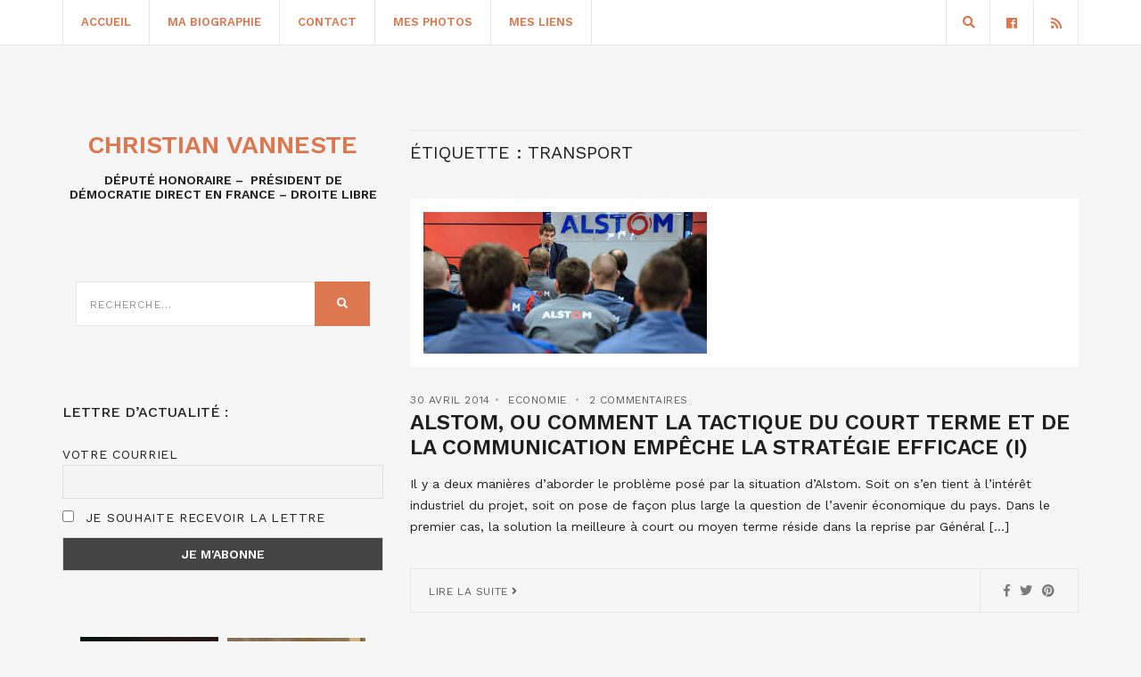

--- FILE ---
content_type: text/html; charset=utf-8
request_url: https://www.google.com/recaptcha/api2/anchor?ar=1&k=6LdXE10pAAAAAIJclnxDY4zLo_3VDe-lPlGPokh0&co=aHR0cHM6Ly93d3cuY2hyaXN0aWFudmFubmVzdGUuZnI6NDQz&hl=en&v=N67nZn4AqZkNcbeMu4prBgzg&size=invisible&anchor-ms=20000&execute-ms=30000&cb=8te9ugs7ebud
body_size: 48915
content:
<!DOCTYPE HTML><html dir="ltr" lang="en"><head><meta http-equiv="Content-Type" content="text/html; charset=UTF-8">
<meta http-equiv="X-UA-Compatible" content="IE=edge">
<title>reCAPTCHA</title>
<style type="text/css">
/* cyrillic-ext */
@font-face {
  font-family: 'Roboto';
  font-style: normal;
  font-weight: 400;
  font-stretch: 100%;
  src: url(//fonts.gstatic.com/s/roboto/v48/KFO7CnqEu92Fr1ME7kSn66aGLdTylUAMa3GUBHMdazTgWw.woff2) format('woff2');
  unicode-range: U+0460-052F, U+1C80-1C8A, U+20B4, U+2DE0-2DFF, U+A640-A69F, U+FE2E-FE2F;
}
/* cyrillic */
@font-face {
  font-family: 'Roboto';
  font-style: normal;
  font-weight: 400;
  font-stretch: 100%;
  src: url(//fonts.gstatic.com/s/roboto/v48/KFO7CnqEu92Fr1ME7kSn66aGLdTylUAMa3iUBHMdazTgWw.woff2) format('woff2');
  unicode-range: U+0301, U+0400-045F, U+0490-0491, U+04B0-04B1, U+2116;
}
/* greek-ext */
@font-face {
  font-family: 'Roboto';
  font-style: normal;
  font-weight: 400;
  font-stretch: 100%;
  src: url(//fonts.gstatic.com/s/roboto/v48/KFO7CnqEu92Fr1ME7kSn66aGLdTylUAMa3CUBHMdazTgWw.woff2) format('woff2');
  unicode-range: U+1F00-1FFF;
}
/* greek */
@font-face {
  font-family: 'Roboto';
  font-style: normal;
  font-weight: 400;
  font-stretch: 100%;
  src: url(//fonts.gstatic.com/s/roboto/v48/KFO7CnqEu92Fr1ME7kSn66aGLdTylUAMa3-UBHMdazTgWw.woff2) format('woff2');
  unicode-range: U+0370-0377, U+037A-037F, U+0384-038A, U+038C, U+038E-03A1, U+03A3-03FF;
}
/* math */
@font-face {
  font-family: 'Roboto';
  font-style: normal;
  font-weight: 400;
  font-stretch: 100%;
  src: url(//fonts.gstatic.com/s/roboto/v48/KFO7CnqEu92Fr1ME7kSn66aGLdTylUAMawCUBHMdazTgWw.woff2) format('woff2');
  unicode-range: U+0302-0303, U+0305, U+0307-0308, U+0310, U+0312, U+0315, U+031A, U+0326-0327, U+032C, U+032F-0330, U+0332-0333, U+0338, U+033A, U+0346, U+034D, U+0391-03A1, U+03A3-03A9, U+03B1-03C9, U+03D1, U+03D5-03D6, U+03F0-03F1, U+03F4-03F5, U+2016-2017, U+2034-2038, U+203C, U+2040, U+2043, U+2047, U+2050, U+2057, U+205F, U+2070-2071, U+2074-208E, U+2090-209C, U+20D0-20DC, U+20E1, U+20E5-20EF, U+2100-2112, U+2114-2115, U+2117-2121, U+2123-214F, U+2190, U+2192, U+2194-21AE, U+21B0-21E5, U+21F1-21F2, U+21F4-2211, U+2213-2214, U+2216-22FF, U+2308-230B, U+2310, U+2319, U+231C-2321, U+2336-237A, U+237C, U+2395, U+239B-23B7, U+23D0, U+23DC-23E1, U+2474-2475, U+25AF, U+25B3, U+25B7, U+25BD, U+25C1, U+25CA, U+25CC, U+25FB, U+266D-266F, U+27C0-27FF, U+2900-2AFF, U+2B0E-2B11, U+2B30-2B4C, U+2BFE, U+3030, U+FF5B, U+FF5D, U+1D400-1D7FF, U+1EE00-1EEFF;
}
/* symbols */
@font-face {
  font-family: 'Roboto';
  font-style: normal;
  font-weight: 400;
  font-stretch: 100%;
  src: url(//fonts.gstatic.com/s/roboto/v48/KFO7CnqEu92Fr1ME7kSn66aGLdTylUAMaxKUBHMdazTgWw.woff2) format('woff2');
  unicode-range: U+0001-000C, U+000E-001F, U+007F-009F, U+20DD-20E0, U+20E2-20E4, U+2150-218F, U+2190, U+2192, U+2194-2199, U+21AF, U+21E6-21F0, U+21F3, U+2218-2219, U+2299, U+22C4-22C6, U+2300-243F, U+2440-244A, U+2460-24FF, U+25A0-27BF, U+2800-28FF, U+2921-2922, U+2981, U+29BF, U+29EB, U+2B00-2BFF, U+4DC0-4DFF, U+FFF9-FFFB, U+10140-1018E, U+10190-1019C, U+101A0, U+101D0-101FD, U+102E0-102FB, U+10E60-10E7E, U+1D2C0-1D2D3, U+1D2E0-1D37F, U+1F000-1F0FF, U+1F100-1F1AD, U+1F1E6-1F1FF, U+1F30D-1F30F, U+1F315, U+1F31C, U+1F31E, U+1F320-1F32C, U+1F336, U+1F378, U+1F37D, U+1F382, U+1F393-1F39F, U+1F3A7-1F3A8, U+1F3AC-1F3AF, U+1F3C2, U+1F3C4-1F3C6, U+1F3CA-1F3CE, U+1F3D4-1F3E0, U+1F3ED, U+1F3F1-1F3F3, U+1F3F5-1F3F7, U+1F408, U+1F415, U+1F41F, U+1F426, U+1F43F, U+1F441-1F442, U+1F444, U+1F446-1F449, U+1F44C-1F44E, U+1F453, U+1F46A, U+1F47D, U+1F4A3, U+1F4B0, U+1F4B3, U+1F4B9, U+1F4BB, U+1F4BF, U+1F4C8-1F4CB, U+1F4D6, U+1F4DA, U+1F4DF, U+1F4E3-1F4E6, U+1F4EA-1F4ED, U+1F4F7, U+1F4F9-1F4FB, U+1F4FD-1F4FE, U+1F503, U+1F507-1F50B, U+1F50D, U+1F512-1F513, U+1F53E-1F54A, U+1F54F-1F5FA, U+1F610, U+1F650-1F67F, U+1F687, U+1F68D, U+1F691, U+1F694, U+1F698, U+1F6AD, U+1F6B2, U+1F6B9-1F6BA, U+1F6BC, U+1F6C6-1F6CF, U+1F6D3-1F6D7, U+1F6E0-1F6EA, U+1F6F0-1F6F3, U+1F6F7-1F6FC, U+1F700-1F7FF, U+1F800-1F80B, U+1F810-1F847, U+1F850-1F859, U+1F860-1F887, U+1F890-1F8AD, U+1F8B0-1F8BB, U+1F8C0-1F8C1, U+1F900-1F90B, U+1F93B, U+1F946, U+1F984, U+1F996, U+1F9E9, U+1FA00-1FA6F, U+1FA70-1FA7C, U+1FA80-1FA89, U+1FA8F-1FAC6, U+1FACE-1FADC, U+1FADF-1FAE9, U+1FAF0-1FAF8, U+1FB00-1FBFF;
}
/* vietnamese */
@font-face {
  font-family: 'Roboto';
  font-style: normal;
  font-weight: 400;
  font-stretch: 100%;
  src: url(//fonts.gstatic.com/s/roboto/v48/KFO7CnqEu92Fr1ME7kSn66aGLdTylUAMa3OUBHMdazTgWw.woff2) format('woff2');
  unicode-range: U+0102-0103, U+0110-0111, U+0128-0129, U+0168-0169, U+01A0-01A1, U+01AF-01B0, U+0300-0301, U+0303-0304, U+0308-0309, U+0323, U+0329, U+1EA0-1EF9, U+20AB;
}
/* latin-ext */
@font-face {
  font-family: 'Roboto';
  font-style: normal;
  font-weight: 400;
  font-stretch: 100%;
  src: url(//fonts.gstatic.com/s/roboto/v48/KFO7CnqEu92Fr1ME7kSn66aGLdTylUAMa3KUBHMdazTgWw.woff2) format('woff2');
  unicode-range: U+0100-02BA, U+02BD-02C5, U+02C7-02CC, U+02CE-02D7, U+02DD-02FF, U+0304, U+0308, U+0329, U+1D00-1DBF, U+1E00-1E9F, U+1EF2-1EFF, U+2020, U+20A0-20AB, U+20AD-20C0, U+2113, U+2C60-2C7F, U+A720-A7FF;
}
/* latin */
@font-face {
  font-family: 'Roboto';
  font-style: normal;
  font-weight: 400;
  font-stretch: 100%;
  src: url(//fonts.gstatic.com/s/roboto/v48/KFO7CnqEu92Fr1ME7kSn66aGLdTylUAMa3yUBHMdazQ.woff2) format('woff2');
  unicode-range: U+0000-00FF, U+0131, U+0152-0153, U+02BB-02BC, U+02C6, U+02DA, U+02DC, U+0304, U+0308, U+0329, U+2000-206F, U+20AC, U+2122, U+2191, U+2193, U+2212, U+2215, U+FEFF, U+FFFD;
}
/* cyrillic-ext */
@font-face {
  font-family: 'Roboto';
  font-style: normal;
  font-weight: 500;
  font-stretch: 100%;
  src: url(//fonts.gstatic.com/s/roboto/v48/KFO7CnqEu92Fr1ME7kSn66aGLdTylUAMa3GUBHMdazTgWw.woff2) format('woff2');
  unicode-range: U+0460-052F, U+1C80-1C8A, U+20B4, U+2DE0-2DFF, U+A640-A69F, U+FE2E-FE2F;
}
/* cyrillic */
@font-face {
  font-family: 'Roboto';
  font-style: normal;
  font-weight: 500;
  font-stretch: 100%;
  src: url(//fonts.gstatic.com/s/roboto/v48/KFO7CnqEu92Fr1ME7kSn66aGLdTylUAMa3iUBHMdazTgWw.woff2) format('woff2');
  unicode-range: U+0301, U+0400-045F, U+0490-0491, U+04B0-04B1, U+2116;
}
/* greek-ext */
@font-face {
  font-family: 'Roboto';
  font-style: normal;
  font-weight: 500;
  font-stretch: 100%;
  src: url(//fonts.gstatic.com/s/roboto/v48/KFO7CnqEu92Fr1ME7kSn66aGLdTylUAMa3CUBHMdazTgWw.woff2) format('woff2');
  unicode-range: U+1F00-1FFF;
}
/* greek */
@font-face {
  font-family: 'Roboto';
  font-style: normal;
  font-weight: 500;
  font-stretch: 100%;
  src: url(//fonts.gstatic.com/s/roboto/v48/KFO7CnqEu92Fr1ME7kSn66aGLdTylUAMa3-UBHMdazTgWw.woff2) format('woff2');
  unicode-range: U+0370-0377, U+037A-037F, U+0384-038A, U+038C, U+038E-03A1, U+03A3-03FF;
}
/* math */
@font-face {
  font-family: 'Roboto';
  font-style: normal;
  font-weight: 500;
  font-stretch: 100%;
  src: url(//fonts.gstatic.com/s/roboto/v48/KFO7CnqEu92Fr1ME7kSn66aGLdTylUAMawCUBHMdazTgWw.woff2) format('woff2');
  unicode-range: U+0302-0303, U+0305, U+0307-0308, U+0310, U+0312, U+0315, U+031A, U+0326-0327, U+032C, U+032F-0330, U+0332-0333, U+0338, U+033A, U+0346, U+034D, U+0391-03A1, U+03A3-03A9, U+03B1-03C9, U+03D1, U+03D5-03D6, U+03F0-03F1, U+03F4-03F5, U+2016-2017, U+2034-2038, U+203C, U+2040, U+2043, U+2047, U+2050, U+2057, U+205F, U+2070-2071, U+2074-208E, U+2090-209C, U+20D0-20DC, U+20E1, U+20E5-20EF, U+2100-2112, U+2114-2115, U+2117-2121, U+2123-214F, U+2190, U+2192, U+2194-21AE, U+21B0-21E5, U+21F1-21F2, U+21F4-2211, U+2213-2214, U+2216-22FF, U+2308-230B, U+2310, U+2319, U+231C-2321, U+2336-237A, U+237C, U+2395, U+239B-23B7, U+23D0, U+23DC-23E1, U+2474-2475, U+25AF, U+25B3, U+25B7, U+25BD, U+25C1, U+25CA, U+25CC, U+25FB, U+266D-266F, U+27C0-27FF, U+2900-2AFF, U+2B0E-2B11, U+2B30-2B4C, U+2BFE, U+3030, U+FF5B, U+FF5D, U+1D400-1D7FF, U+1EE00-1EEFF;
}
/* symbols */
@font-face {
  font-family: 'Roboto';
  font-style: normal;
  font-weight: 500;
  font-stretch: 100%;
  src: url(//fonts.gstatic.com/s/roboto/v48/KFO7CnqEu92Fr1ME7kSn66aGLdTylUAMaxKUBHMdazTgWw.woff2) format('woff2');
  unicode-range: U+0001-000C, U+000E-001F, U+007F-009F, U+20DD-20E0, U+20E2-20E4, U+2150-218F, U+2190, U+2192, U+2194-2199, U+21AF, U+21E6-21F0, U+21F3, U+2218-2219, U+2299, U+22C4-22C6, U+2300-243F, U+2440-244A, U+2460-24FF, U+25A0-27BF, U+2800-28FF, U+2921-2922, U+2981, U+29BF, U+29EB, U+2B00-2BFF, U+4DC0-4DFF, U+FFF9-FFFB, U+10140-1018E, U+10190-1019C, U+101A0, U+101D0-101FD, U+102E0-102FB, U+10E60-10E7E, U+1D2C0-1D2D3, U+1D2E0-1D37F, U+1F000-1F0FF, U+1F100-1F1AD, U+1F1E6-1F1FF, U+1F30D-1F30F, U+1F315, U+1F31C, U+1F31E, U+1F320-1F32C, U+1F336, U+1F378, U+1F37D, U+1F382, U+1F393-1F39F, U+1F3A7-1F3A8, U+1F3AC-1F3AF, U+1F3C2, U+1F3C4-1F3C6, U+1F3CA-1F3CE, U+1F3D4-1F3E0, U+1F3ED, U+1F3F1-1F3F3, U+1F3F5-1F3F7, U+1F408, U+1F415, U+1F41F, U+1F426, U+1F43F, U+1F441-1F442, U+1F444, U+1F446-1F449, U+1F44C-1F44E, U+1F453, U+1F46A, U+1F47D, U+1F4A3, U+1F4B0, U+1F4B3, U+1F4B9, U+1F4BB, U+1F4BF, U+1F4C8-1F4CB, U+1F4D6, U+1F4DA, U+1F4DF, U+1F4E3-1F4E6, U+1F4EA-1F4ED, U+1F4F7, U+1F4F9-1F4FB, U+1F4FD-1F4FE, U+1F503, U+1F507-1F50B, U+1F50D, U+1F512-1F513, U+1F53E-1F54A, U+1F54F-1F5FA, U+1F610, U+1F650-1F67F, U+1F687, U+1F68D, U+1F691, U+1F694, U+1F698, U+1F6AD, U+1F6B2, U+1F6B9-1F6BA, U+1F6BC, U+1F6C6-1F6CF, U+1F6D3-1F6D7, U+1F6E0-1F6EA, U+1F6F0-1F6F3, U+1F6F7-1F6FC, U+1F700-1F7FF, U+1F800-1F80B, U+1F810-1F847, U+1F850-1F859, U+1F860-1F887, U+1F890-1F8AD, U+1F8B0-1F8BB, U+1F8C0-1F8C1, U+1F900-1F90B, U+1F93B, U+1F946, U+1F984, U+1F996, U+1F9E9, U+1FA00-1FA6F, U+1FA70-1FA7C, U+1FA80-1FA89, U+1FA8F-1FAC6, U+1FACE-1FADC, U+1FADF-1FAE9, U+1FAF0-1FAF8, U+1FB00-1FBFF;
}
/* vietnamese */
@font-face {
  font-family: 'Roboto';
  font-style: normal;
  font-weight: 500;
  font-stretch: 100%;
  src: url(//fonts.gstatic.com/s/roboto/v48/KFO7CnqEu92Fr1ME7kSn66aGLdTylUAMa3OUBHMdazTgWw.woff2) format('woff2');
  unicode-range: U+0102-0103, U+0110-0111, U+0128-0129, U+0168-0169, U+01A0-01A1, U+01AF-01B0, U+0300-0301, U+0303-0304, U+0308-0309, U+0323, U+0329, U+1EA0-1EF9, U+20AB;
}
/* latin-ext */
@font-face {
  font-family: 'Roboto';
  font-style: normal;
  font-weight: 500;
  font-stretch: 100%;
  src: url(//fonts.gstatic.com/s/roboto/v48/KFO7CnqEu92Fr1ME7kSn66aGLdTylUAMa3KUBHMdazTgWw.woff2) format('woff2');
  unicode-range: U+0100-02BA, U+02BD-02C5, U+02C7-02CC, U+02CE-02D7, U+02DD-02FF, U+0304, U+0308, U+0329, U+1D00-1DBF, U+1E00-1E9F, U+1EF2-1EFF, U+2020, U+20A0-20AB, U+20AD-20C0, U+2113, U+2C60-2C7F, U+A720-A7FF;
}
/* latin */
@font-face {
  font-family: 'Roboto';
  font-style: normal;
  font-weight: 500;
  font-stretch: 100%;
  src: url(//fonts.gstatic.com/s/roboto/v48/KFO7CnqEu92Fr1ME7kSn66aGLdTylUAMa3yUBHMdazQ.woff2) format('woff2');
  unicode-range: U+0000-00FF, U+0131, U+0152-0153, U+02BB-02BC, U+02C6, U+02DA, U+02DC, U+0304, U+0308, U+0329, U+2000-206F, U+20AC, U+2122, U+2191, U+2193, U+2212, U+2215, U+FEFF, U+FFFD;
}
/* cyrillic-ext */
@font-face {
  font-family: 'Roboto';
  font-style: normal;
  font-weight: 900;
  font-stretch: 100%;
  src: url(//fonts.gstatic.com/s/roboto/v48/KFO7CnqEu92Fr1ME7kSn66aGLdTylUAMa3GUBHMdazTgWw.woff2) format('woff2');
  unicode-range: U+0460-052F, U+1C80-1C8A, U+20B4, U+2DE0-2DFF, U+A640-A69F, U+FE2E-FE2F;
}
/* cyrillic */
@font-face {
  font-family: 'Roboto';
  font-style: normal;
  font-weight: 900;
  font-stretch: 100%;
  src: url(//fonts.gstatic.com/s/roboto/v48/KFO7CnqEu92Fr1ME7kSn66aGLdTylUAMa3iUBHMdazTgWw.woff2) format('woff2');
  unicode-range: U+0301, U+0400-045F, U+0490-0491, U+04B0-04B1, U+2116;
}
/* greek-ext */
@font-face {
  font-family: 'Roboto';
  font-style: normal;
  font-weight: 900;
  font-stretch: 100%;
  src: url(//fonts.gstatic.com/s/roboto/v48/KFO7CnqEu92Fr1ME7kSn66aGLdTylUAMa3CUBHMdazTgWw.woff2) format('woff2');
  unicode-range: U+1F00-1FFF;
}
/* greek */
@font-face {
  font-family: 'Roboto';
  font-style: normal;
  font-weight: 900;
  font-stretch: 100%;
  src: url(//fonts.gstatic.com/s/roboto/v48/KFO7CnqEu92Fr1ME7kSn66aGLdTylUAMa3-UBHMdazTgWw.woff2) format('woff2');
  unicode-range: U+0370-0377, U+037A-037F, U+0384-038A, U+038C, U+038E-03A1, U+03A3-03FF;
}
/* math */
@font-face {
  font-family: 'Roboto';
  font-style: normal;
  font-weight: 900;
  font-stretch: 100%;
  src: url(//fonts.gstatic.com/s/roboto/v48/KFO7CnqEu92Fr1ME7kSn66aGLdTylUAMawCUBHMdazTgWw.woff2) format('woff2');
  unicode-range: U+0302-0303, U+0305, U+0307-0308, U+0310, U+0312, U+0315, U+031A, U+0326-0327, U+032C, U+032F-0330, U+0332-0333, U+0338, U+033A, U+0346, U+034D, U+0391-03A1, U+03A3-03A9, U+03B1-03C9, U+03D1, U+03D5-03D6, U+03F0-03F1, U+03F4-03F5, U+2016-2017, U+2034-2038, U+203C, U+2040, U+2043, U+2047, U+2050, U+2057, U+205F, U+2070-2071, U+2074-208E, U+2090-209C, U+20D0-20DC, U+20E1, U+20E5-20EF, U+2100-2112, U+2114-2115, U+2117-2121, U+2123-214F, U+2190, U+2192, U+2194-21AE, U+21B0-21E5, U+21F1-21F2, U+21F4-2211, U+2213-2214, U+2216-22FF, U+2308-230B, U+2310, U+2319, U+231C-2321, U+2336-237A, U+237C, U+2395, U+239B-23B7, U+23D0, U+23DC-23E1, U+2474-2475, U+25AF, U+25B3, U+25B7, U+25BD, U+25C1, U+25CA, U+25CC, U+25FB, U+266D-266F, U+27C0-27FF, U+2900-2AFF, U+2B0E-2B11, U+2B30-2B4C, U+2BFE, U+3030, U+FF5B, U+FF5D, U+1D400-1D7FF, U+1EE00-1EEFF;
}
/* symbols */
@font-face {
  font-family: 'Roboto';
  font-style: normal;
  font-weight: 900;
  font-stretch: 100%;
  src: url(//fonts.gstatic.com/s/roboto/v48/KFO7CnqEu92Fr1ME7kSn66aGLdTylUAMaxKUBHMdazTgWw.woff2) format('woff2');
  unicode-range: U+0001-000C, U+000E-001F, U+007F-009F, U+20DD-20E0, U+20E2-20E4, U+2150-218F, U+2190, U+2192, U+2194-2199, U+21AF, U+21E6-21F0, U+21F3, U+2218-2219, U+2299, U+22C4-22C6, U+2300-243F, U+2440-244A, U+2460-24FF, U+25A0-27BF, U+2800-28FF, U+2921-2922, U+2981, U+29BF, U+29EB, U+2B00-2BFF, U+4DC0-4DFF, U+FFF9-FFFB, U+10140-1018E, U+10190-1019C, U+101A0, U+101D0-101FD, U+102E0-102FB, U+10E60-10E7E, U+1D2C0-1D2D3, U+1D2E0-1D37F, U+1F000-1F0FF, U+1F100-1F1AD, U+1F1E6-1F1FF, U+1F30D-1F30F, U+1F315, U+1F31C, U+1F31E, U+1F320-1F32C, U+1F336, U+1F378, U+1F37D, U+1F382, U+1F393-1F39F, U+1F3A7-1F3A8, U+1F3AC-1F3AF, U+1F3C2, U+1F3C4-1F3C6, U+1F3CA-1F3CE, U+1F3D4-1F3E0, U+1F3ED, U+1F3F1-1F3F3, U+1F3F5-1F3F7, U+1F408, U+1F415, U+1F41F, U+1F426, U+1F43F, U+1F441-1F442, U+1F444, U+1F446-1F449, U+1F44C-1F44E, U+1F453, U+1F46A, U+1F47D, U+1F4A3, U+1F4B0, U+1F4B3, U+1F4B9, U+1F4BB, U+1F4BF, U+1F4C8-1F4CB, U+1F4D6, U+1F4DA, U+1F4DF, U+1F4E3-1F4E6, U+1F4EA-1F4ED, U+1F4F7, U+1F4F9-1F4FB, U+1F4FD-1F4FE, U+1F503, U+1F507-1F50B, U+1F50D, U+1F512-1F513, U+1F53E-1F54A, U+1F54F-1F5FA, U+1F610, U+1F650-1F67F, U+1F687, U+1F68D, U+1F691, U+1F694, U+1F698, U+1F6AD, U+1F6B2, U+1F6B9-1F6BA, U+1F6BC, U+1F6C6-1F6CF, U+1F6D3-1F6D7, U+1F6E0-1F6EA, U+1F6F0-1F6F3, U+1F6F7-1F6FC, U+1F700-1F7FF, U+1F800-1F80B, U+1F810-1F847, U+1F850-1F859, U+1F860-1F887, U+1F890-1F8AD, U+1F8B0-1F8BB, U+1F8C0-1F8C1, U+1F900-1F90B, U+1F93B, U+1F946, U+1F984, U+1F996, U+1F9E9, U+1FA00-1FA6F, U+1FA70-1FA7C, U+1FA80-1FA89, U+1FA8F-1FAC6, U+1FACE-1FADC, U+1FADF-1FAE9, U+1FAF0-1FAF8, U+1FB00-1FBFF;
}
/* vietnamese */
@font-face {
  font-family: 'Roboto';
  font-style: normal;
  font-weight: 900;
  font-stretch: 100%;
  src: url(//fonts.gstatic.com/s/roboto/v48/KFO7CnqEu92Fr1ME7kSn66aGLdTylUAMa3OUBHMdazTgWw.woff2) format('woff2');
  unicode-range: U+0102-0103, U+0110-0111, U+0128-0129, U+0168-0169, U+01A0-01A1, U+01AF-01B0, U+0300-0301, U+0303-0304, U+0308-0309, U+0323, U+0329, U+1EA0-1EF9, U+20AB;
}
/* latin-ext */
@font-face {
  font-family: 'Roboto';
  font-style: normal;
  font-weight: 900;
  font-stretch: 100%;
  src: url(//fonts.gstatic.com/s/roboto/v48/KFO7CnqEu92Fr1ME7kSn66aGLdTylUAMa3KUBHMdazTgWw.woff2) format('woff2');
  unicode-range: U+0100-02BA, U+02BD-02C5, U+02C7-02CC, U+02CE-02D7, U+02DD-02FF, U+0304, U+0308, U+0329, U+1D00-1DBF, U+1E00-1E9F, U+1EF2-1EFF, U+2020, U+20A0-20AB, U+20AD-20C0, U+2113, U+2C60-2C7F, U+A720-A7FF;
}
/* latin */
@font-face {
  font-family: 'Roboto';
  font-style: normal;
  font-weight: 900;
  font-stretch: 100%;
  src: url(//fonts.gstatic.com/s/roboto/v48/KFO7CnqEu92Fr1ME7kSn66aGLdTylUAMa3yUBHMdazQ.woff2) format('woff2');
  unicode-range: U+0000-00FF, U+0131, U+0152-0153, U+02BB-02BC, U+02C6, U+02DA, U+02DC, U+0304, U+0308, U+0329, U+2000-206F, U+20AC, U+2122, U+2191, U+2193, U+2212, U+2215, U+FEFF, U+FFFD;
}

</style>
<link rel="stylesheet" type="text/css" href="https://www.gstatic.com/recaptcha/releases/N67nZn4AqZkNcbeMu4prBgzg/styles__ltr.css">
<script nonce="u6CaCKsPUXupKAmqmkzn4Q" type="text/javascript">window['__recaptcha_api'] = 'https://www.google.com/recaptcha/api2/';</script>
<script type="text/javascript" src="https://www.gstatic.com/recaptcha/releases/N67nZn4AqZkNcbeMu4prBgzg/recaptcha__en.js" nonce="u6CaCKsPUXupKAmqmkzn4Q">
      
    </script></head>
<body><div id="rc-anchor-alert" class="rc-anchor-alert"></div>
<input type="hidden" id="recaptcha-token" value="[base64]">
<script type="text/javascript" nonce="u6CaCKsPUXupKAmqmkzn4Q">
      recaptcha.anchor.Main.init("[\x22ainput\x22,[\x22bgdata\x22,\x22\x22,\[base64]/[base64]/[base64]/bmV3IHJbeF0oY1swXSk6RT09Mj9uZXcgclt4XShjWzBdLGNbMV0pOkU9PTM/bmV3IHJbeF0oY1swXSxjWzFdLGNbMl0pOkU9PTQ/[base64]/[base64]/[base64]/[base64]/[base64]/[base64]/[base64]/[base64]\x22,\[base64]\x22,\x22IGTCvsKzwp0Gwq8Me8K/[base64]/fMOOYMKSHhDDm8OAwqrCrVhbIsK/SFIlwq3DmsK/AsKxZsKKwrRwwrLCuhM0wrc3eX/[base64]/wpfCtBPCn1zDs8OkeyspMsK2AcO4wqNvMsOkw5HCqDTDmATCmC7CiXlOwoVkZndsw6zCiMKZdBLDnMOuw7bCsUpjwokow6/DlBHCrcKyIcKBwqLDksK7w4DCn3bDtcO3wrFSI07Dn8KLwo3DiDxbw6hXKT7DvjliVcO0w5LDgHhMw7p6FEHDp8KtV1hgY0s8w43CtMOUS17DrSBHwq0uw5jCg8OdTcKvBMKEw69xw4FQOcK1wo7CrcKqRgzCkl3Djw82wqbCqC5KGcKeWDxaGnZQwovChcKBOWRaWg/CpMKhwrRNw5rCusOjYcOZSsKqw5TCgid9K1fDjwwKwq4Bw4zDjsOmZDRhwrzCuXNxw6jCksOaD8OlU8KVRAp+w7DDkzrCtEnConFIc8Kqw6B1aTEbwqRSfibCnh0KesK/wrzCrxFZw43CgDfCtMOtwqjDiDjDl8K3MMK6w7XCoyPDhsOEwozCnH/ChT9QwqgVwocaD0XCo8Oxw5nDgMOzXsOlNDHCnMObTSQ6w6cAXjvDoBHCgVkZOMO6Z3rDlkLCs8KwwqnChsKXf0IjwrzDlcKYwpwZw4Qzw6nDpDPCgsK8w4RBw6F9w6FnwphuMMK9B1TDtsOPwpbDpsOIAMKpw6DDr1U2bMOofHHDv3FZScKZKMOAw5JEUFBFwpc5wr/Cu8O6TnTDssKCOMOxEsOYw5TCjgMocsKdwo9BL1vCqz/CiB7Dn8KVwq58P0rDo8KIwqPDtjFhW8O8w5vDuMKhSFXDm8OBwogzMW57w7VMwr7CnMOXGMOWw77CtMKFw79Fw5drwrUyw7rDscKzFMOqSWLCucKHaG8TFV7CsBpZb3bCiMOSY8O5wo4mw71QwotQw6PCpcK3wpA6w4/[base64]/HcKmesK/MRjDqDRxw6Bqwo/DohtSwprCmcKcwqbDkzsvWcKlwoFcbQMfw6FTw5VgO8KrQsKgw6zDmh8fe8KYLk7CrEEqw74nUjPCjcKZw7sfwp/CpMK7LnEywoVvXTBzwp9yGsOtwp9qf8OowqHCg3tEwqPCv8OTw4c3ZQdPOcOaSRRrwoZ2GcKmw5PCscKqw6QPwrbDpVVxwol2wr9WSk8+LcKtVkLDrR/DgsOHw4EWw75Dw5IbWn99FMKRIAfCpMKFQ8O2O2FoXHHDvmNawqHDoUdTCsKpw4Fmw65vw5Jvwq8fYhtHLcOKF8O+woIhw7khw7jCscOgG8KLw5EdGgYpFcKjwpl9VQcCd0MKwqjDlsKOF8KYOMKaTDbCqn/Cs8OIXsOXBFtewq/[base64]/DgGhqYwVdwqjDsMKQwrXClmvDmnnDtw7CtlPCuDrDqn89wpIIcxTCrcKrw6LChMKMwopKJx/Cq8OGw5/Dg095NMKsw6jCmwZywpZaLVAkwqg0BkPDoEUfw58gCFREwq3ClX4zwp54P8KaXSHDiVjCtMOSw7nDu8Khe8KfwoQWwofCkcKtwpVpLcOfwp7CiMK7CsKYQzHDqMOKHz3DkWBxEcKmwr3Co8OuYsKjTMKWwr/CrU/DhRTDgCfCiyvCtcOiH2olw5pqw4LDgsKyCWDDjEfCvx0pw6nCssKYGsKJwr0xw5lFwqDCsMO+csK/KWzCnMK+w5DDsTzCi0fDn8KXw75YK8ODTX4/RMKYJMKoNsKZC0YYJMK+wr8AMnDDl8KlbcOuwowgwqk6NHNHw7kYwo/Dr8OjLMKTwrRNwqzDu8K3wp/[base64]/[base64]/Dh1c7QMO1wpLDsMO/wqFnRcOfBMO0wqvDoMKeL2hVw6zCpVbDn8O9G8OowpLCoQ/[base64]/ExXCglvDg0rCtMOaR3zDuhkFIC3DshBLw4/DusOFcAzCoRoBw4bCg8Kkw5TClsKdQEVNdCspBcKnwp9fOMOTFzQiwqA5w6nDljrDoMKOwqofHmgawpl9w5oYwrLDtyvDrMOYw4wUw6pyw7rDujF7GG7Chi7CvTEmITE0DMKbwoJLE8OPwoLCtsOuDsKnwoTDlsO/Dw8IBynDjcKuw6lXRjDDh2kKJTw+EMOpNgLDk8OxwqhFaWROfRzCvcKGHsKfQcKowrTDv8KkIkXDkXbCmDE/w67CjsO+Q3/[base64]/ChFzCjcKCCGrDji7ChTTCrh3DpDvDjTnDpRrDmsOtLMK5SVDDksOqaFQRNEFaZh/Ci38sazUIcMKsw6bCvMO/fsO/[base64]/w7TCr8O+JEZ6aQ9cw5MwBsK5NsK2ald+cD4Pw5fDm8Ouw6Rmw7TDu2xRwrkVw77CmwPCg1I/w5DDiVPDn8KEdj8AYhnCvsKTecO4wqQwS8KnwqnCnDDClsKwXcO+HTzDvBoKwojCvH/CkyQoTsKewrPCrAzCuMOxF8KfdWo4acOpw7svPSzCgjzCqHRwZMOhE8O5wo7DryzDrcOKdDzDq3fDnE0gXMObwoTCnwDCthfCjwvDi2TDulvCnwdHKj3Cp8KHDcOkwo3ChMK/eCMZw7bDucOFwrNvaRcQKsKKwrZMEsOVw6RBw5vCqsKBP3YWwrrCogctw6bDhgFAwo0UwpB4bHXDt8Ovw5PCg8KwezzCilvCg8KTG8K2wqJ8QGPDpQ7Dv1QvB8O+wq1WWcKKcSrCvl/DvD93w69QAQ/[base64]/Ct8O1wp0ywpQaw5lsY8OGLcKTw57CrcOew6s6DFfDicOww5jCl1zDrcKewqTCpMONwoJyDMOGFsKZQ8OqAcK0w6gbM8OUKhYDw5LCnyduw7Rmw7rCiD7DtsO1AMKJQyTCt8Kjw4rDmyFgwpoBKhAdw4Q1XMKeGMKdw4UzDl0iwrkXZAbCu2s/TcOzezgIXMKHw53CsjxDSMKzdMKkEcOiODrCtGXDv8Osw5/CosKOwojDlcOHZcK5wpo4SMKiw5AjwoDCiDgMwo1mw6/ClRrDrD8PPMOLFcKXdCl2wpUbSsKBNMONLAVTJmPDpB/DrnvCmQ3Dn8ObZcOawr3DlxE4wqMwXcKgIyLCjcOiw5xWSn9Pw4ZEw7YGdsKpwoMSdzLDnzIiw59kwrIiCWcNw6/ClsO8c1zCnR/CiMK0asKHC8KDFAhFUMO4w4fCkcK4w4g0VcKzw6ZqKBw1Rw7Ds8KlwqlJwq8YdsKew4gdTW1EOxvDjUh/wqjCuMKhw5PCo0UFw6QWQj3Cu8KleHVawqnCkMKrdzpvGz/[base64]/[base64]/EMKywqtZfsOvMMKCHsK0D0lgwpRlwqpBwotUwqrDm2pNwrB+QXnCplU8woHChsOnGRg8O3xwBT/DhMOhwqrDgQtrwq0UEBJ5FCMhwqp4egEKFXpWVlXCu21ww4nDpXXDuMK6w5DCuyNmI0kjwq/[base64]/[base64]/DuHpzA8OEwp5MwpbDvj1HwqZ3X8O3bsKFwrnDlsKfwpDDvVcSwql3woPCocOvwrjCqGTCgMOEBsKIwrLCqjdMIn0vEwrDlsKKwoRyw7B/wqU8dsKhGsKowpbDiiDCuSA3w5Z7FH/Dp8KkwrdgQEp7DcKkwpcKW8KITWlNwqYAwp9VByPDgMOhw63CqMOCHRNewrrDrcKYwpbDhRzCiELDmV3Ch8KRw7Ziw6oWw5XDny/DnTRHwrF0cxTCi8OoNQLDs8O2KjvCgMKXSMK8cTrDiMKCw4fCsEY/AsOaw4bCmAAxw4JFwo3DpjQWw4MfYyVNU8OpwqVew5kiw6Q1FUJWw68ow4dRS2ASMsOrw7HDgz1rw697fA88YnPDosKHw4pYf8KAdMOxAsKCPcOjwo7CoQwBw6/DgMKtDMKVw4t3KsOiDD9SAhAUwqBbw6FBYcOkdFDDsVlWIsKhw67CisKFw7ouXFnCgsOVEEQJGsO7w6bCvMOwwpnCnMO8w5rCosKDw6PCoA1mVcKYw4otJGZWw6nDsCfCvsOfw73DgMK/UcOMwonCmsKGwqzCiCpPwoUPUcOfwrp5wrRLw4fDs8OkSmbCj07DghtYwoUSQMOkwr3DmcKVY8OLw5LCksKew58LOjTDksKawrPCvcOdMGXDowBAwqrDgnA5w7fDlyvCiEZZYnpQVMOQJFlUcnTDj1jCvMO5wqjDlcO4CEjClVfCp00/UwjCscOTw6wFw7xewq1/wo91aAPCu3XDi8Kae8KKPsK/STEhwpXCgl8Ww6XCiHDCoMOfacOiYgrChsKPw63Dm8K2w59SwpPDk8OWw6LCr1hKw6tUM3nCkMKcw4bDrMODRlIMKQE5wrcpa8OUwqZqGsO4w6jDgcO/wrLDhsKKw4drw5jDosOiw4JWwrZSwqDCgBIQdcK4eENIwrbDp8OuwppEw50fw5TDnj4obcKFDcKYHVg/EVdzIn8ZcQXDqzfDnAvCh8KswoozwpPDuMKiXmA7dyEZwrlMOMO/woPDnMO/wp5VQsKXw54CU8Omwr8CWMOTP2jChMKMNxzCh8OtEmM5EMOJw5xVc1Z1AyHDjcOEeBM5KB3Dgkk+w57DtgBzw7zDmEHDv3gDw6fCkMO1JUfCp8KxNcKPw4gjOsK8wql5wpUcwo3Co8KDwpE3ZgnDlMOPCm8TwobCsBY0GsOMD1rCmGQVWWfCpcKtagPCqcOvwoR/[base64]/CtsO+Q8OET8O7woRNwo/CtFTCpcORKEp7Y8OhNcKaDWJyDz7Cp8KfBMO/wrkBE8ODwq1ww4F6wppDXcKFwqrClsO/wosdHMKPP8OXRU3CnsK4w4nDjcOHwozCvlYeH8OmwpPDq1YZw4fCvMOEI8OxwrvCgsOlZi0Uw6zCnCNRwovCj8KyJEoWVsOeUwDDvcOSwrHDiwFyHsK/I1jDicKWXQZ3QMOZa0txw7XDt30DwoVPEFXCiMOpw7PDhsKewrrDtcOrL8Onw6XCucOPfMKOw6bCsMOfwoXDhQVJF8O5w5PDpMKUw7gKKRY/bcOpw6/DnDhbw4p7wqPDrU95w77DuGLCt8O4w5zDu8KFw4HCtcKpRMKQOMKTe8KfwqUIwr19w5xRw7PCkcOtw4YuYMKzHWjCoQTCjRjDusOBwrzCpnnCtcOxdjJSVgzClQrDpsOOLsKDR0fCm8K/KHEsfsOtdF3CscKwM8Ocw61gWn9Nw7PCv8OywrXDvB0YwrzDhMKtMMKHCcOsUBHDlG1mQArCmWrCoivDpi9QwpZUOMKJw7EECMOoQ8KKGcK6wphJPT/[base64]/wp4IwpvCrCNeOcO1w4PCiWRWwpTCnsOHOilCw5hWwpXCk8KPwpc6D8Kjwrocwo/Ds8OyLcKeBcOTw4AUHjTCjsOaw7JgDDvDgTrCrwIcw6rDs1M+wq3CksO2KcKtUidbwqbDhsKtPW/Dm8K6LUfDoFfDiBDDmT4kfsKMBsKDYsO2w5NDw5U2wr/[base64]/[base64]/CuirCk8KfWk3CmTF9BMOYwqcawonCt8ONP3DDuys6Z8KDEsKYUCAww7VwBsO4J8KRFcOQwqFpwq5+R8OVw5EqJAZ/w5N1QMO2woVJw75Pw53Cq19wHMO3woAmw646w6bCjMORwq7CnsO4Q8K6Wl8ewrJ7b8OWwrzCsRDCksO+w4PDu8O9PlzDpCTCvcO1TMONeAgRdkZKw7XDrMOvwqAMw5BLw6UUw4tsJwN6Gmkkw6nCq21nIcOqwr/CrcOmeyPDr8KRV04KwqlGL8O0wpnDjsOnw4JYAGMIwoFwe8KHNDTDhcKEwpYqw4zDosOKDsK7DsOPNcOUJsKbw6PDpMOdwo7DtC7ChsOjX8OKw6goUFTDsSbCqsOgwq7CgcKpw53Ch0TDicOzwq0PYcK/fcK3bmI3w5kHw5wHSCMqBMO/AzrDtRHDvcOuVCrCsSvCkUIOFcO8woHCrcOew6hrw6IIw7Jee8OvSsOcUsO9wokQIsOAwroVK1rCq8KbW8OIwrLCs8Oab8KHIgPDsW0Ow4EzTjvCoXViP8KCwqTDkWDDnC13AsORWyLCvHTClsKuQcOgwrfDhHEQG8KtHsKZwqwowr/DvXXDuzkWw6jCv8KqTMO8AMONw5d4w6ZgccOePwJxw5VpFk/Cm8KEw7N3QsOrwr7DvB1bMMKxw6jDpsOOw7rDmVpGVcKfEMKZwqo8N3cUw5ouwqnDi8KpwoE9ViDCiwjDjMKZwpNIwrpFw7nCtyBKDcO0bApmw7TDj1PDkMOUw6xWw6bCtcOvJ0pUZcOYwovDjsK3M8O4w4Jlw4Qww7hDKMOuw6DCjsOLw6/[base64]/Dg8KzEF3CmiLDuMKCw4TDqsKrL3thKMOKfsOkwqwowqwwEkQpLTBswp7ConnCnsKHUCHDiHnCmmB2ZFzDoWo1L8KBRMO5JWXCkXvDgsKkw6FZwq0RCjbCk8Kfw68hKVTCqFXDtl49HMOZw5zDlzZrw6bCi8OkI1A9w5nCmcOTc3/CmnEVwphWWsK2UsKgwpbChmvDscK1wr3CgMK+wqFRb8OOwo/CsDo2w53DlMOKfSnChhEFHSzCvnXDm8Onw7tFATjDuG7DlcOlwrhAwoXCllLDpyBHwrvCgjjCl8OuE1hiMjTCkx/Du8OawrvDqcKRT23CjVnDjsOnR8OGw4LCnBJiwpELfMKmVgw2X8OBw4o+woPDpE15asKkLhV2w4XDnMKFwpXDusOywrvCuMKtw7AYN8K8wpd4wrfCpsKRRGAMw53DpMKHwo7CjcKHb8OZw4YpLl5Gw4dLwqVRAlV/w6I/BsKOwqAHJxzDvF1BS2fCo8Kqw4nDmsOnw6NAP0rCgQvCsx7DicOeNh/CuwPCv8K9w6lvwoHDqcKgbsKxwpA5OSh0wpLDqsKcXDpNJMOQRcKjeFfCucKKwrdcPsOEBhgOw7zCjsOyb8OtwoHCu33CixgbSHV4ZgvDmcOcwrrDtmRDUcKlOsKNw6bDsMO9cMOFw7p4fcOJwqs/wqtzwpvCmsK5FMKTwp/DrcKxJsO9wojDnMOpw5nDtBHDtiphw6hzK8KGw4TDgMK0YMO6w6HDrsOlOTAVw43DlsORIsKHcMOTwrInGcO7HcONw48fasOFQTB3w4XCqMKBAhlKIcKVwprDpDpYbCLCp8O6RMOXfH9RQDfDp8O0WANjPWEPBMOgbUHDgcK/S8K9McKAwo7DgsOYLCXCt0Bzw4LDr8O9wrPCvsORRgvDrmjDkcOFwpouYBnCgcOJw7XCn8K6CcKPw4IpLX7Cu05+DBDDtMO0EQfDplfDkwdCwrxCWh/[base64]/CtEvDmcOVe18ww6fDosO9w6HDqMK+wrDCjsOwXxnCosKOw4TDjXgLwr3Ctn/[base64]/wo9FJMKzw73CpcKzFhE1w4zCrCDCvx59wrEYw5/CsH49YAFBwrrCtcKeEcKvDBLCtlLDr8KGwp3Dj2FdFsKtanPDvyHChsOzwoBGfirCrsK/XEcjEVfChMOIwqg0w6TDsMOPw5LDr8OZwo/CrArCoWcgXGJbw63DuMOMUDnCnMOzwrVdw4TDnMOJw5TDkcO3wqnCn8K0wrPCj8KhS8OKMsOrw4/DnGElwq3DhDcdJcOIUy5lNsOUw4oPwqRaw4vCocO6EVdYwq0KVMOSwpRyw73Cqk7Ck3vDtiUEwovCrmlbw78OK2XCu3/DgcOdBsKYchI8JMKiX8Odbn7DqB7DusKQXhvCrsOcwoTCoAsxcsOYOsOFw4IlV8O+w5HClE46w4DCvcKYDmfDvQ3Cm8KKw7DDkkTDrmYhW8K2HCfCiVzCssOMw5cqScKEczcTa8Kcw53CsgLDucKWBsO5w6XDmcOQwp5jdmHCs07DlSQEw6x5wo/DjsKGw4HCqMK2w4rDiANtBsKWT1AmTFTDoD4Ew4bDukjCtkjDncOcw7Bsw5w1aMKYfMKYesKJw59cb0rDuMKRw41rZsO/ZB/CqMKWwrvDvsOxCAPCuDggccKrw77Dh0bCr2vCoTjCkcKAE8OCw514KMOyXSIjKsOuw5vDucOXwphFXzvChcKxwq/CtUjDnAbDv1g0CsO1SsOWwpbCpsOjwrbDjQDCp8KwfsKiKGXDtcKJwotNcWnDnRrCt8KcYBNuw4tTw6lyw61lw4bCgMOZLsOEw5bDpcOSdRAGwqEkw49FY8OJAUxkwoldwrLCu8OPIQVYIcOowoXCqMOHw7PCrRA/WMO9B8KFQycHTXnCpEoaw5XDhcOuwqPCpMK+wp3DmMKSwpUFwpfCqDYOwr4GFyEUX8KDw67ChynDghvDsiR9wrXCn8OZBEXCoyx+e0jCvmLCuU5dwrFuw53DpsKIw4PDqUjDnMKrw5rCj8Odwp1nDMO6CcOYESZzM1kXRsK9wpRxwp57wqEDw4Uow7NJw4w3w7/DusKEBiNuwpB1fyjDi8KFXcKiw7vCrsKEE8OOOR7CnxjCosK7ZwTCssKcwpvCtsOqbMO9TMKqJ8K+EUfDqMKidEwswr1RacOTw6wpwqzDisKmAj5gwqQ4YMKlScKCEjTDrW7DpsKzB8KBT8OtdsKATDtiw6g1wpkDw5xDcMOhw4bCrWXDusO2w5/CncKSw4/[base64]/CnGdKP1TDoRXCmzPCo8O5CsKLQVQ9CUHCgMOKFVfDqsKkw5XCicO6JRIKwqXDhyTDtsK/w4hLw7EYKMKhGMKUbsKcPwjDgGHDpMOrfmZHw69Rwo8rwpXDgnM4ZkUfMcO7w7NtYS/CpcKwcsK/P8Kzw7ZAw7HDlBHCmUvCrRnDm8KjD8KtK1RrMhxFfcKfOMOZJcOxYVpFw47CqlTDgsOVUsOXwqHCu8OrwqxTSsK/wqbDoyfCqsKUwqTCvxcowpZjw7XCiMKTw5vCuEPDlzUIwrTCocKAw7NGwrnCqikMwpjCu3xLGsOsN8Ktw69Xw69Mw5DCgsKJBSlewq9hwqjCiD3DrXfDkWfDpU4Ww4dEXMKUfGHDohhBJ2BVGsKvw4fDgE03woXDisK4w5rClV8EMARqwr/Dnx3DlQYECAgcZcKRwqpHKMOQw5LChxwIJsKTw6nCqcKyMMOJD8KWwq58RcOUAD4UQMONw5HCp8KDwr87w7oRWGvCli7DuMKSw4LDqMO/ITF5emgvHUzDiRLCiGzDmSwLw5fCkWvCm3HCh8K8w7Y0wqMqCElCOMOhw5PDiCQPwpLCuXBOwqzDoWwGw5wOw6Zyw7YlwpHCpMOcAsOSwpBffGtgw5bDmyHCisKZdV5wwqbCuww1NcKRBiwWXjJ5MMOLwprDk8KVOcKgwr/[base64]/CoizCucKDVEodwpXCgQLDn1/Cq2JtLMKNX8OrJE7Cp8Krwq3DpMK/Wg3CnTVqBsOMHcO9wollw4LCuMOcLsOgw63Cky/CpxLClGkJbcKoTDECw4/CgR5ud8O2wpzClyXCqgIrwot1wq8fOlbCjHTDnRLDhSPCkQHDlAXCqsKtwpUxwrkDw7rChFIZwrhZw6DDqWfCi8OAwo3DnsO/Y8KvwpNNNkJow6/CqcKFw5kzw77Dr8ONNTTCvT7DsVTDm8OzQ8OawpNbw6Vbwr0vw4wGw4UTwqLDusKuaMOlwpLDgcKZTsKLSMK5E8KVDcKow5LDkC8Nw4Jhw4UCw5vDjX/DgX7ClQzDnmbDmADCnzsrYF4tw4XCpwzDhsKpUjY2El7DtsK2ZH7DsjfDsE3CvcOKw7XCqcKiLmrClwgKwqNhwqV1wpM9wpJjScOVUFh4HA/ChcKqw7Nhw6EsFMOrwo9Gw7nDp27CmsKqKcKSw4TCkcOwMcKawonCmsO0bsONTsKuw6nDg8Odwr8Bw4BQwq/Du3AmwrDCoQrDosKBw6FWw6nCoMOwVG3CjMOSDCvDpSTCusOMOBDCjMKpw7PDv0YQwpBCw7ocFMKPF1l/OCpew5lQwrvDkCcDTsKLPMKLd8Opw4vCpMOXGCjCgsOze8KYCMKowrM/w49xw7bCnMOqw7J1woDDrsONw7kHwqfCsFDCqBdbw4Y/[base64]/DscK9dzLCpl/DtsOYw78yGBDDoBBbw7sMwrZtcEHCscOYw65JBE7CssKZSQDDmko7wr7CoBjDtFbDij57wrvDqTHCvxNlCDthw5zCtwnCoMK/TwpASMODL0jCh8OawrbDszbCocOxA0xQw6hRwqBwUDXCinXDjcKXw58mw6zDlRvDtS5CwpfDkC9CDUUewoYgwqnDqsOPw482woRJZcKDKWc6AlYBc1TCscKjw5AIwoI3w5bDrsOzOsKmdsKVDEfClnbCrMOHOgMzNVFWw5x2N2LDssKqcMKzwrHDgW/CicKJwrvDtMKVwo7Dlw7ChsKmcmzDmsKlworDlMK+w6jDicOmJy/Crl/[base64]/DvS8jdcKTwqbDncKNw7w2FXFMUm3CoMKgw7YYRcOsPGrDqcKkM03Cr8Oxw7RlScKYOMKVfMKFBcOPwqpGwobCgwELwoBaw7TDmEl1wqHCtDkkwq/DrWViB8OVwrxmwqHCiQrCoUAQwrHCgsOgw7LCncKEw5FyIFl+dELCqhl3VsOhbWTDjsKObzJTQMOLwrg/[base64]/wr/CjU9BKcO0MsKBYU7Dn08DCETCvlPDu8O1wqYdccOua8Kiw4ZXG8KpCcOYw4vCo1HCjsO1w4wLbMO4SzUAAcOqw6LCosOmw5TChH9vw6V8w4zDmE0oDRhsw6HCnSTDpnESVzcFcDl5w6TDtTp/EgB6TsK8w7oAw4/CicKQbcOGwqdKFMK2CcK2XnJcw4rDmS/DmsKiwoLCglHDqlHDpG0dTCZwQCwiCsKDwrA0w4xAchlSw6HDpxocwq/Dg2Y0wpUrBhXCgAwhwprCq8K4w4ofIUPCtzjDj8KLKcOzwp3CmGMmDsK/wrbDrcK3D08jw5fChMKUT8OHwqrDjDzDknEKWMK6wpXDqMO3RsK0wrR5w74YK1vCpsO3PzFEBlrCiFbDssKxw4jCocOBw4/CrsOyRMKYwqjDgDbDqCLDoGI+woTDr8KlQsKZKcK6HkMlwpMXwrYCWCfDmFNQw73Cim3Cs15pwoTDoRzDpn50w6jDu3cqw6IOw5bDgDLCsxwXw5bCgyBHC3NVUUPDkhgHKsO0SQLCjMOIfsO4w4BWEsK1wrbCrsOfw4/ClA/[base64]/w5xQw7NDLMOxLw1Xw77Cn8KIw47Csz/CriPCtmHCo0zCkDZbfcOmLVlCJ8KhwrrDh3Rmw57DvwLCtsOVAsK9clDDl8KIwr/DpS3DoUUCw4rCtV4qRWUQwrkJM8KuAcOmw5TDgWvCvWjDqMK2VsKTSDd+aUEOwrrDvcKzw5TCj3tRbTrDnTYcLMO2KQR1Y0PDgWfDhCFdw6wlw5cNSMKbw6VOw4MCw6tQLMOHVmQSGAHCtGLChx0IdA8UXBrDmcKUw5YQw43DjsKRw55xwqnCr8KyMgRjwp/CtBbCs09rdMOcd8KHwoHCp8KUwofCmMOGfn3DrcO8Z2nDhj8CZm1Owq51wo8yw5jCi8K7w7XCtMKMwo5ffTHDsRoaw6zCqsKeRjlzw7R2w7NBw7DCl8KIw6/[base64]/[base64]/AkQ5wrzCvsKCNB3CoE/DvsOaRn0fahYkHifCpMOHOsOhwp1PTcOkw4QWRGTCpAnDsC/Cq1HDrsKxVhDDlMO8M8K5w7E6ZcKmDinClsK7ayc5RsO/CBBlwpdbesKAIg7DiMO0w7fCq0I7BcKIVUxgw7wJw7bCmsO4KsKNdsOuw4t+wrrDj8KAw6/Dk0U+MsOewq5AwoDCt1cMw4LCiA/CmsKiw50Ywo3DlVTDk2Rgw6dSYMKPw6/CqW/Dn8KgwpLDlcODw7tXIcKEwowZO8KNTMKlbsKtwqDCsQpKw6xKTBowTUQSTS/Dt8K4NULDjsO0Y8Olw57Coh/DiMKfLQorKcOARyc5TMOZFBPDqhtDEcK7w5PDscKbEU/DtkvDmcOZw4TCocK2fsKmw7LCnlzCp8KLw6Q7wpQ6LFTDmSobwqQkwoZDIx9zwrvClMKLKsOHVU/[base64]/wpTDsk9fXT3CnBHCgcO2wrFnwpLCt1NKw6rCuUgLw57Do2gOLsK8Y8KPOcKEwrxEw6zCusOzF2HDlTXDkjDCt2DDsVrDgEDCllTDrcKRAcKcZ8KYNcKoYXXCr1dGwrbCu0omJ34HMiDDtmbDrDnCqMKXRm5Hwqdawph2w7XDhcO/WG8Ww57CpcKZw7jDqMKjwqjDt8K9fQPCvwUuVcKMwq/[base64]/Y8KtYsK4a8OTA8KBw7sEJGrCtQXDjcOIwo/DkcOGUsKMw7rDrcKFw554KsK7McOpw7Yowr1tw6ZYwrA6wqPCtMOuw7jDn2UhXsO1OcKxw4txwo3CocKNw4EaQgFZw4nDjn1eMCzCg2McMMKGw6Y/wojCniV0wrvDqQrDmcOOw4nCv8O0w4/[base64]/CksKyw4cfYB4Nwr/DtH7CqMONw44/YMKkZ8K5wrDDtVbDhMOAwoR8wqo/[base64]/[base64]/DSFfwoDDqWTChlYAEMO/[base64]/[base64]/DhzLDqMKjwq9OwrI/[base64]/DhMOUUAc4w6jCpsOUb8KcUWcgw51KWcOawrFULcKvLsOowrIOw6jCiG4HZ8KfJsK+cG/DlMONRsOSw6TDsSsZHCxPCl0AOCEKwqDDrRd3RsOzw6vDpMOZw6/Dr8OpYMOuwqPDk8Orw7jDnSd/a8OTcwLCj8O/w6wOw7jDmMOQY8KdfxbDjlLCqEFFw5jCpMODw5VKM1MEPcOmN0nCrMOKwqbDuklmeMOREh/DnG4aw6LCm8KaTCfDq2lrw47CuS3CoQB/CF7CjioNF1sMK8Kqw7jDnjfCisKbd35Cwop/wp3DqBAwNsK7FDrDtBMBw6HCn306e8KVw6/CpTgQLBfCpMOBXTsoIR/CnEENwqxJwolpIB9Cw4gfDsO6fcKZaCIzHntqwpHCocOvTzXDrSYvFBnCpyc/HsKuMcOEw6x6aQc0w5IEwpzCsx7DssKRwpZWVmnDnMKmWl3CuSMDw4puNz9sAxlfwrfCmMKFw7jCgsKNwrnDonPCoXZrM8Orwptaa8KQAUDCo21ewoPCtMKZwqjDn8OAw5LDsyzClRnDpMOGwpUvwo/[base64]/Dh8Kgw7jCrMKHwpRlOsOFwonCucKhCTPDt2XChsOuX8OscsONw47DpcKkQx17aUrCmAsMT8OFWcKXNHsBcjYYwrBpw7jCq8KgWGUoSsKgw7fDnsOEEMKnwpLDksKeR1/Ck0Yiw6s3PVUow6hKw7zDvcKFNMKiXgEuccOdwrIia2F7cE7DrMO+w64+w4DDlAbDqwc2e2BywqhrwrHCqMOQw58pwqPCnT/CgsOaJsOIw5rDl8O4XjrDtTnDpsOowq4NSw4/w6QDwqFtw7XCinrDvQEEKcOCUSBXwo3CryjCmMORB8KMIMOVMsKRw7vCiMK8w75KVRU1w5XCqsOAw5TDisKDw4wge8KMccOjw65ewqHDn2TCocKxw6rCrHzDjmpXMzXDt8KywpQjw67DngLCqsOpfsONN8Kpw7/DicONwoJjwoDCngzCtsOxw5DCtG7Cg8OIB8OgDMK3RkvCscKIbsOvM1JXw7BlwqDDpQ7DmMOQw7VmwoQkZ3Vqw6vDrMOdw5vDsMOaw4LDo8KVw7QTwr5nB8KXdsOBw7vCksK5w5vDmsOTwoICw73Dh3d9ZGwzc8Oow6Y/w6/Cs2/DsCXDpsOYwpvDjBrCuMOBwoBYw57DhXzDqz4dw49dBsO6asKaeXrDpMKLwpEpD8KPeQYoMsKzwq5OwojCv1bDg8Oaw7Q4AAw6woMaVXZUw4BuYMOwAHTDgsOpT0PCm8KIN8OqOz3CnA3Ct8K/w5bCicKSEQ5Pw4hTwrNQJkdyHcODDcKowqjDhsKnGVPCj8OowoxHw5wxw7Zxw4DDqsKdYMKPw6TDuFHDmE/CscKcK8KGExMMw4jDm8Kuwo/[base64]/[base64]/[base64]/bsOYd8OLD8OAw4d4AsKhRTc+SQvDpmTDkMKhw7p+P3nDgyFZUSdhSyw9OMOqw6DCi8KqcsOlFBcrM2HDtsOrVcKpX8KnwqEvccOKwoVbAMKIwr4+GRUvFSsMZENnUMOnGQrCk2vCrCMow45nwoTCosOrHmMzw7p4OMKpworCq8KUw7/CkMKBw6TDm8O+AMO3wqEPwpPCsW/DuMKCbMOOacOkUgvDvWBnw4A4acOvwr7DoEl9wqU9Q8KkKkLDlcOpw5xrwoDCgCoiw6HCuXlcw6/CsmExw5dgw75wLjDCisO6BsKywpI+wqzDqMK7w7LCgzbDocKPSMOcw7fDpMKAcMOAwoTClXLDiMOCGEPDilIAYcOFwrnCosKhJRl6w7lGw7MsAVkuQsOMwoLDk8KBwrXDrXTCjMOcw7RFODbCgMKWZ8KFwpvClScMwqbCpMOwwosYMsOnwp5QV8KAIy/CvcO/fg/Dq0zDiQnDmg7Cl8Okw4czw67DmkpPTTRCw6HCn3/ClxgmMEs5UcOHbMK2MnzDn8OtYWIzLGLDoXvCksKpw5dxwpHDlsKbwogGw6I/w53CmQXDrcKobwfChl/CtTQgw5PDtcOFwrlwWsK4w6vCmF45w5zDpsK2woIVw7/CiGZ3EMOeXirDtcKANMOzw54Gw5kVMCTDocOACSDCt0duwoY3QMKyw73CoH/CncKDw4dNw5vDokc/wpcUwqzDoTvDngHDl8Krw6LCmx7CtMKUwp/[base64]/DmXXDrhp+w7zDkxjCoSLDo8OaLcKqb8O1DkFnwqJ8wqEmwo7DgTJCbisswrZ0M8KGI2cdwqrCumJdDzfCs8OoXMO0wo0cw5fCh8O0VcOOw4/DqcK0eQzDmcK8a8Oqw7fCrnFGwopww77Di8KyInYPwoHDvxk/w5jDo07CqT8+ZnjDvcOTw47CrGpLw5bDvsOKMl90wrHDoBYEw6vCpmwFw6bCqsKNasKbw4FTw5cqRsOyPRfCrcKUQMOxOCPDsWR4CGJsZn3Dm0hTDHjDqMOLEmEgw75rwqgNJ3MDH8ONwpbCgFfDjsOFWg/ChMOyJm4mwp5Lwr9zCsK3b8Kjwo4ewoXDqcOow5gPwq1BwogtXwzDvXPCnsKnJFJ7w5DChTzCjsK/w48fCMOpw6bCtmMJJ8KZLXnCrcOHWcOIw5c0w6FKw4Fpw6AXPMOcHQQWwq42w67Ct8OBQVYzw5/DoXcWGsOhw6rChsObw5M3TG/CjMKcUMOhQC7Diy/CiR3CtMKeMQnDgQ7Cn0bDu8KDw5bCjkAbUS4+aQwgesKkRMKVw73CqiHDvHMOw4rCuVhbMnbDpBzDtMO5wqnCh2YyV8ONwpUzw7xDwqLDhMKGw5cXZ8OpPicUw4V4woPCrsKYZDIOeTwRw6tywrkJwqjCmnLCi8KywpQ3BMK8wrfCmlPCtDrDr8KsYgnDqBNPVS/[base64]/CqcKgdsKiG8KxIcOMw67DvcODwpVkw48Aw7HDgkTCnR5TWkZrw6I3w7bCiVdTQGEuegpIwo5oWlRdUcOZwqDCpQ7ClwctPcK5w4Vcw7sUwr/[base64]/[base64]/DhsKiwqt8BwpnUBliwrDCusKNwpvDpsOZesOeKMOjwqDDn8KmTjJMw69+w6QyDHN/w4LDuwzCphYRK8K7w4QVY2oJwqvCtsKUGXzCq1oJeTZ/[base64]/DiSgGKsOlw5zClT7DnDIfwqAtwo/DqcKnw7Z9TiBiAcOqBMK3NcKPw6F+w6fCuMKJw7MiVjkXGcKgLisBZWYUwpXCiGrCtDwWdTwnwpHCowZSwqbCiClOw73DviTDucKWAsKhCVEzwozCtMK/wrLDoMOjw7nCpMOGwp/DnsKNwrzDsFPDlEsow4hKwrbDqF7DhMKQCUsNSzpww6NRMm5lwpIwLsOOJ2JTdRHCgsKDw6jDk8K+wr5uw6N8woZeW0LDiGPCicKGUB9cwrlQeMOCRcOfwrc9bsO4wrp1w7ohI2kpwrJ+w68TJcOrKz3CmwvCoBsfw6zDrcKXwrHCgsKHw7fCiR/CjGrDhMKFXcKQw4TCu8K6HMK+w4nClCh/[base64]/CnMOTIBPCucO/[base64]/NMObwqoFSnTChi8VQMKxZhXDj8OPMMOvwpZeYcKIw7PDhTAww68Fw6BMWsKLeSzCmsOKBcKNw6PDsMOowoQURmzCnk/CrS4jwq1Qw7fCtcO9OFvDn8OPbEPCmsOHGcKVQSvDjQFbw74WwqjCmCZzSsOSYEByw4UAbcKiwpjDj0PCs0zDmQjCv8Ohwo7DpcKOXcOkUUA7w5BKWnVkS8Kha1XCocKgNcKtw40ZIBjDkiMLRlvCj8KEwrgIcsK/[base64]/CsMKyd8OdIwhwK8Obw48Xwq/CsTlQw53DvsOEw6pzw6liw57CmBDDrnrCplzCt8K3ZMKidC4Tw5PDu0HCrwwiZRjCmyrDssK/[base64]/[base64]/[base64]/w6PDssO/[base64]/wr3Cv8K7w7PDqcOLw5LDoMKDYMK1wrPDv0EWHcKRSsKawo9zw43DgsO1fV/CtcOKOBfDq8OAVcOpOCNfw6DChznDqVTDvsKAw7XDi8OlUX16fsOnw6FnGX17wpzDsQ0cbsOQw6vDrsKxF2nDgyl/aVnCgFHDgsKBw5PDribCpsObw7DCqUzCkiDDjmMuXcOINmIYOWTDjS14VHQkwpvCqMOgAlV0bjXCjsOLwoMlLyseVRfCs8KCwprDoMOwwofCtTLDvMKSw57ClVwlwp/[base64]/DisOFdsKwFF3DsjvCkMKoW8KtXMOwwonDsX0Gw7/DqMK7Nxc0w7jDlgLDtnd/wohNwrDDn1xqISjDvTfCuB4td2TCkVfClXDCmyfDgjtWGQdDHnjDkkUkDXsiw5sTNsOPZHJaWkvDsh54wpdjAMONKsKqAisrRsKdwq7CvmIzU8KffsKIMsOmw75kw4Zrw7vDnyQ6w4Y4wpTDsHnDv8OXCFbDtlwVw6bDg8OXwphbwqlIw6ViTcK8wrsBwrHDgUzDlUo/ch9uwq/CoMKKZMOSSMOKSsOew5bCpGvCilLCisK1OFdXXhHDmkN3EMKDAhsKKcKsEsKwSFgEWik1TsO/w5p5w49Jw4TDg8KuG8OMwqUew4jDhXp6w5dHX8Knw7wgZWRuw6ANTsOGw4lVO8KUwrvDssKWw6QNwoJvw5pQAzsBbcOWw7EwOMKBwpHDqsK5w7dYAMKECQ1UwpY9XcOlwq3DrSlzwprDrWMuwrcWwqnCqsODwr/CqcKkw4LDh1NOwpvClWEgFCHDh8KPw7MCTx5oUzTCkwnCmDFnwqJUw6XDmnkJw4fDsXfDiCbCkcKWR1vDsznDuEgPUiTDscOyTn0Xw7fDmnzCmQ7Dq3c0w7vDisOhw7LDlhR+wrZwc8OjdMOlw4/[base64]/JDtuKWbCv8KtTsOJa8K3MsKywp/DngPCogvDlFENZHsvB8KmfHbCiC7DhULChcOQKMObNsOOwrMIXUvDsMOhw43DvMK/H8KTwpYPw5XDgGDCmVpXPXN4w6rDv8OTw73CmMKnwo4jwp1AIMKKPnfClcKrw7gawq/CkkzCg2dhw4vDkG0YS8Kmw57DsmNrw4NMOMKHw6FEfTJ2eSkeZsK6P3wzSMKqwpUEU35ew4FJwo7DiMKkdsKpw43DqAbDqMOFE8K6wqdPYMKLwp5KwpYNWMOmXsODaU/CuHHDsnnDicKRa8OswrhwQsKYw5FOdcOrIcOxaQTDlMKfXSLDnnbDtsKyTTTCkxhpwqwkwqHChcOVGVjDs8Kew6Ygw7jCnCzDmwjCgMO+Ni0zT8KXb8KtwrHDjMOURsOVKjZnXn8RwqLDs0zCqMONwozCmMOJfMK0DyrCtRdywr3CoMOZw7DDmcO3ED7DiA\\u003d\\u003d\x22],null,[\x22conf\x22,null,\x226LdXE10pAAAAAIJclnxDY4zLo_3VDe-lPlGPokh0\x22,0,null,null,null,1,[21,125,63,73,95,87,41,43,42,83,102,105,109,121],[7059694,537],0,null,null,null,null,0,null,0,null,700,1,null,0,\[base64]/76lBhnEnQkZnOKMAhnM8xEZ\x22,0,0,null,null,1,null,0,0,null,null,null,0],\x22https://www.christianvanneste.fr:443\x22,null,[3,1,1],null,null,null,1,3600,[\x22https://www.google.com/intl/en/policies/privacy/\x22,\x22https://www.google.com/intl/en/policies/terms/\x22],\x221ZDJtExT1M1w1ACce4wrg9tf602PG/genwzbWPG6WWc\\u003d\x22,1,0,null,1,1769576718448,0,0,[118,229,13],null,[67,56,99,147,193],\x22RC-Fmmqx2soyhFK0g\x22,null,null,null,null,null,\x220dAFcWeA5dm2_Kx5LX2mPLq5OMDkvlawr_9tj-JDWqC7SD0u2BAidGPVivXHdf6SDe4wDkdQrfbL_Tr1KSEIAVK1DzhFauYouB_A\x22,1769659518508]");
    </script></body></html>

--- FILE ---
content_type: text/html; charset=utf-8
request_url: https://www.google.com/recaptcha/api2/anchor?ar=1&k=6LdXE10pAAAAAIJclnxDY4zLo_3VDe-lPlGPokh0&co=aHR0cHM6Ly93d3cuY2hyaXN0aWFudmFubmVzdGUuZnI6NDQz&hl=en&v=N67nZn4AqZkNcbeMu4prBgzg&size=invisible&anchor-ms=20000&execute-ms=30000&cb=8te9ugs7ebud
body_size: 48782
content:
<!DOCTYPE HTML><html dir="ltr" lang="en"><head><meta http-equiv="Content-Type" content="text/html; charset=UTF-8">
<meta http-equiv="X-UA-Compatible" content="IE=edge">
<title>reCAPTCHA</title>
<style type="text/css">
/* cyrillic-ext */
@font-face {
  font-family: 'Roboto';
  font-style: normal;
  font-weight: 400;
  font-stretch: 100%;
  src: url(//fonts.gstatic.com/s/roboto/v48/KFO7CnqEu92Fr1ME7kSn66aGLdTylUAMa3GUBHMdazTgWw.woff2) format('woff2');
  unicode-range: U+0460-052F, U+1C80-1C8A, U+20B4, U+2DE0-2DFF, U+A640-A69F, U+FE2E-FE2F;
}
/* cyrillic */
@font-face {
  font-family: 'Roboto';
  font-style: normal;
  font-weight: 400;
  font-stretch: 100%;
  src: url(//fonts.gstatic.com/s/roboto/v48/KFO7CnqEu92Fr1ME7kSn66aGLdTylUAMa3iUBHMdazTgWw.woff2) format('woff2');
  unicode-range: U+0301, U+0400-045F, U+0490-0491, U+04B0-04B1, U+2116;
}
/* greek-ext */
@font-face {
  font-family: 'Roboto';
  font-style: normal;
  font-weight: 400;
  font-stretch: 100%;
  src: url(//fonts.gstatic.com/s/roboto/v48/KFO7CnqEu92Fr1ME7kSn66aGLdTylUAMa3CUBHMdazTgWw.woff2) format('woff2');
  unicode-range: U+1F00-1FFF;
}
/* greek */
@font-face {
  font-family: 'Roboto';
  font-style: normal;
  font-weight: 400;
  font-stretch: 100%;
  src: url(//fonts.gstatic.com/s/roboto/v48/KFO7CnqEu92Fr1ME7kSn66aGLdTylUAMa3-UBHMdazTgWw.woff2) format('woff2');
  unicode-range: U+0370-0377, U+037A-037F, U+0384-038A, U+038C, U+038E-03A1, U+03A3-03FF;
}
/* math */
@font-face {
  font-family: 'Roboto';
  font-style: normal;
  font-weight: 400;
  font-stretch: 100%;
  src: url(//fonts.gstatic.com/s/roboto/v48/KFO7CnqEu92Fr1ME7kSn66aGLdTylUAMawCUBHMdazTgWw.woff2) format('woff2');
  unicode-range: U+0302-0303, U+0305, U+0307-0308, U+0310, U+0312, U+0315, U+031A, U+0326-0327, U+032C, U+032F-0330, U+0332-0333, U+0338, U+033A, U+0346, U+034D, U+0391-03A1, U+03A3-03A9, U+03B1-03C9, U+03D1, U+03D5-03D6, U+03F0-03F1, U+03F4-03F5, U+2016-2017, U+2034-2038, U+203C, U+2040, U+2043, U+2047, U+2050, U+2057, U+205F, U+2070-2071, U+2074-208E, U+2090-209C, U+20D0-20DC, U+20E1, U+20E5-20EF, U+2100-2112, U+2114-2115, U+2117-2121, U+2123-214F, U+2190, U+2192, U+2194-21AE, U+21B0-21E5, U+21F1-21F2, U+21F4-2211, U+2213-2214, U+2216-22FF, U+2308-230B, U+2310, U+2319, U+231C-2321, U+2336-237A, U+237C, U+2395, U+239B-23B7, U+23D0, U+23DC-23E1, U+2474-2475, U+25AF, U+25B3, U+25B7, U+25BD, U+25C1, U+25CA, U+25CC, U+25FB, U+266D-266F, U+27C0-27FF, U+2900-2AFF, U+2B0E-2B11, U+2B30-2B4C, U+2BFE, U+3030, U+FF5B, U+FF5D, U+1D400-1D7FF, U+1EE00-1EEFF;
}
/* symbols */
@font-face {
  font-family: 'Roboto';
  font-style: normal;
  font-weight: 400;
  font-stretch: 100%;
  src: url(//fonts.gstatic.com/s/roboto/v48/KFO7CnqEu92Fr1ME7kSn66aGLdTylUAMaxKUBHMdazTgWw.woff2) format('woff2');
  unicode-range: U+0001-000C, U+000E-001F, U+007F-009F, U+20DD-20E0, U+20E2-20E4, U+2150-218F, U+2190, U+2192, U+2194-2199, U+21AF, U+21E6-21F0, U+21F3, U+2218-2219, U+2299, U+22C4-22C6, U+2300-243F, U+2440-244A, U+2460-24FF, U+25A0-27BF, U+2800-28FF, U+2921-2922, U+2981, U+29BF, U+29EB, U+2B00-2BFF, U+4DC0-4DFF, U+FFF9-FFFB, U+10140-1018E, U+10190-1019C, U+101A0, U+101D0-101FD, U+102E0-102FB, U+10E60-10E7E, U+1D2C0-1D2D3, U+1D2E0-1D37F, U+1F000-1F0FF, U+1F100-1F1AD, U+1F1E6-1F1FF, U+1F30D-1F30F, U+1F315, U+1F31C, U+1F31E, U+1F320-1F32C, U+1F336, U+1F378, U+1F37D, U+1F382, U+1F393-1F39F, U+1F3A7-1F3A8, U+1F3AC-1F3AF, U+1F3C2, U+1F3C4-1F3C6, U+1F3CA-1F3CE, U+1F3D4-1F3E0, U+1F3ED, U+1F3F1-1F3F3, U+1F3F5-1F3F7, U+1F408, U+1F415, U+1F41F, U+1F426, U+1F43F, U+1F441-1F442, U+1F444, U+1F446-1F449, U+1F44C-1F44E, U+1F453, U+1F46A, U+1F47D, U+1F4A3, U+1F4B0, U+1F4B3, U+1F4B9, U+1F4BB, U+1F4BF, U+1F4C8-1F4CB, U+1F4D6, U+1F4DA, U+1F4DF, U+1F4E3-1F4E6, U+1F4EA-1F4ED, U+1F4F7, U+1F4F9-1F4FB, U+1F4FD-1F4FE, U+1F503, U+1F507-1F50B, U+1F50D, U+1F512-1F513, U+1F53E-1F54A, U+1F54F-1F5FA, U+1F610, U+1F650-1F67F, U+1F687, U+1F68D, U+1F691, U+1F694, U+1F698, U+1F6AD, U+1F6B2, U+1F6B9-1F6BA, U+1F6BC, U+1F6C6-1F6CF, U+1F6D3-1F6D7, U+1F6E0-1F6EA, U+1F6F0-1F6F3, U+1F6F7-1F6FC, U+1F700-1F7FF, U+1F800-1F80B, U+1F810-1F847, U+1F850-1F859, U+1F860-1F887, U+1F890-1F8AD, U+1F8B0-1F8BB, U+1F8C0-1F8C1, U+1F900-1F90B, U+1F93B, U+1F946, U+1F984, U+1F996, U+1F9E9, U+1FA00-1FA6F, U+1FA70-1FA7C, U+1FA80-1FA89, U+1FA8F-1FAC6, U+1FACE-1FADC, U+1FADF-1FAE9, U+1FAF0-1FAF8, U+1FB00-1FBFF;
}
/* vietnamese */
@font-face {
  font-family: 'Roboto';
  font-style: normal;
  font-weight: 400;
  font-stretch: 100%;
  src: url(//fonts.gstatic.com/s/roboto/v48/KFO7CnqEu92Fr1ME7kSn66aGLdTylUAMa3OUBHMdazTgWw.woff2) format('woff2');
  unicode-range: U+0102-0103, U+0110-0111, U+0128-0129, U+0168-0169, U+01A0-01A1, U+01AF-01B0, U+0300-0301, U+0303-0304, U+0308-0309, U+0323, U+0329, U+1EA0-1EF9, U+20AB;
}
/* latin-ext */
@font-face {
  font-family: 'Roboto';
  font-style: normal;
  font-weight: 400;
  font-stretch: 100%;
  src: url(//fonts.gstatic.com/s/roboto/v48/KFO7CnqEu92Fr1ME7kSn66aGLdTylUAMa3KUBHMdazTgWw.woff2) format('woff2');
  unicode-range: U+0100-02BA, U+02BD-02C5, U+02C7-02CC, U+02CE-02D7, U+02DD-02FF, U+0304, U+0308, U+0329, U+1D00-1DBF, U+1E00-1E9F, U+1EF2-1EFF, U+2020, U+20A0-20AB, U+20AD-20C0, U+2113, U+2C60-2C7F, U+A720-A7FF;
}
/* latin */
@font-face {
  font-family: 'Roboto';
  font-style: normal;
  font-weight: 400;
  font-stretch: 100%;
  src: url(//fonts.gstatic.com/s/roboto/v48/KFO7CnqEu92Fr1ME7kSn66aGLdTylUAMa3yUBHMdazQ.woff2) format('woff2');
  unicode-range: U+0000-00FF, U+0131, U+0152-0153, U+02BB-02BC, U+02C6, U+02DA, U+02DC, U+0304, U+0308, U+0329, U+2000-206F, U+20AC, U+2122, U+2191, U+2193, U+2212, U+2215, U+FEFF, U+FFFD;
}
/* cyrillic-ext */
@font-face {
  font-family: 'Roboto';
  font-style: normal;
  font-weight: 500;
  font-stretch: 100%;
  src: url(//fonts.gstatic.com/s/roboto/v48/KFO7CnqEu92Fr1ME7kSn66aGLdTylUAMa3GUBHMdazTgWw.woff2) format('woff2');
  unicode-range: U+0460-052F, U+1C80-1C8A, U+20B4, U+2DE0-2DFF, U+A640-A69F, U+FE2E-FE2F;
}
/* cyrillic */
@font-face {
  font-family: 'Roboto';
  font-style: normal;
  font-weight: 500;
  font-stretch: 100%;
  src: url(//fonts.gstatic.com/s/roboto/v48/KFO7CnqEu92Fr1ME7kSn66aGLdTylUAMa3iUBHMdazTgWw.woff2) format('woff2');
  unicode-range: U+0301, U+0400-045F, U+0490-0491, U+04B0-04B1, U+2116;
}
/* greek-ext */
@font-face {
  font-family: 'Roboto';
  font-style: normal;
  font-weight: 500;
  font-stretch: 100%;
  src: url(//fonts.gstatic.com/s/roboto/v48/KFO7CnqEu92Fr1ME7kSn66aGLdTylUAMa3CUBHMdazTgWw.woff2) format('woff2');
  unicode-range: U+1F00-1FFF;
}
/* greek */
@font-face {
  font-family: 'Roboto';
  font-style: normal;
  font-weight: 500;
  font-stretch: 100%;
  src: url(//fonts.gstatic.com/s/roboto/v48/KFO7CnqEu92Fr1ME7kSn66aGLdTylUAMa3-UBHMdazTgWw.woff2) format('woff2');
  unicode-range: U+0370-0377, U+037A-037F, U+0384-038A, U+038C, U+038E-03A1, U+03A3-03FF;
}
/* math */
@font-face {
  font-family: 'Roboto';
  font-style: normal;
  font-weight: 500;
  font-stretch: 100%;
  src: url(//fonts.gstatic.com/s/roboto/v48/KFO7CnqEu92Fr1ME7kSn66aGLdTylUAMawCUBHMdazTgWw.woff2) format('woff2');
  unicode-range: U+0302-0303, U+0305, U+0307-0308, U+0310, U+0312, U+0315, U+031A, U+0326-0327, U+032C, U+032F-0330, U+0332-0333, U+0338, U+033A, U+0346, U+034D, U+0391-03A1, U+03A3-03A9, U+03B1-03C9, U+03D1, U+03D5-03D6, U+03F0-03F1, U+03F4-03F5, U+2016-2017, U+2034-2038, U+203C, U+2040, U+2043, U+2047, U+2050, U+2057, U+205F, U+2070-2071, U+2074-208E, U+2090-209C, U+20D0-20DC, U+20E1, U+20E5-20EF, U+2100-2112, U+2114-2115, U+2117-2121, U+2123-214F, U+2190, U+2192, U+2194-21AE, U+21B0-21E5, U+21F1-21F2, U+21F4-2211, U+2213-2214, U+2216-22FF, U+2308-230B, U+2310, U+2319, U+231C-2321, U+2336-237A, U+237C, U+2395, U+239B-23B7, U+23D0, U+23DC-23E1, U+2474-2475, U+25AF, U+25B3, U+25B7, U+25BD, U+25C1, U+25CA, U+25CC, U+25FB, U+266D-266F, U+27C0-27FF, U+2900-2AFF, U+2B0E-2B11, U+2B30-2B4C, U+2BFE, U+3030, U+FF5B, U+FF5D, U+1D400-1D7FF, U+1EE00-1EEFF;
}
/* symbols */
@font-face {
  font-family: 'Roboto';
  font-style: normal;
  font-weight: 500;
  font-stretch: 100%;
  src: url(//fonts.gstatic.com/s/roboto/v48/KFO7CnqEu92Fr1ME7kSn66aGLdTylUAMaxKUBHMdazTgWw.woff2) format('woff2');
  unicode-range: U+0001-000C, U+000E-001F, U+007F-009F, U+20DD-20E0, U+20E2-20E4, U+2150-218F, U+2190, U+2192, U+2194-2199, U+21AF, U+21E6-21F0, U+21F3, U+2218-2219, U+2299, U+22C4-22C6, U+2300-243F, U+2440-244A, U+2460-24FF, U+25A0-27BF, U+2800-28FF, U+2921-2922, U+2981, U+29BF, U+29EB, U+2B00-2BFF, U+4DC0-4DFF, U+FFF9-FFFB, U+10140-1018E, U+10190-1019C, U+101A0, U+101D0-101FD, U+102E0-102FB, U+10E60-10E7E, U+1D2C0-1D2D3, U+1D2E0-1D37F, U+1F000-1F0FF, U+1F100-1F1AD, U+1F1E6-1F1FF, U+1F30D-1F30F, U+1F315, U+1F31C, U+1F31E, U+1F320-1F32C, U+1F336, U+1F378, U+1F37D, U+1F382, U+1F393-1F39F, U+1F3A7-1F3A8, U+1F3AC-1F3AF, U+1F3C2, U+1F3C4-1F3C6, U+1F3CA-1F3CE, U+1F3D4-1F3E0, U+1F3ED, U+1F3F1-1F3F3, U+1F3F5-1F3F7, U+1F408, U+1F415, U+1F41F, U+1F426, U+1F43F, U+1F441-1F442, U+1F444, U+1F446-1F449, U+1F44C-1F44E, U+1F453, U+1F46A, U+1F47D, U+1F4A3, U+1F4B0, U+1F4B3, U+1F4B9, U+1F4BB, U+1F4BF, U+1F4C8-1F4CB, U+1F4D6, U+1F4DA, U+1F4DF, U+1F4E3-1F4E6, U+1F4EA-1F4ED, U+1F4F7, U+1F4F9-1F4FB, U+1F4FD-1F4FE, U+1F503, U+1F507-1F50B, U+1F50D, U+1F512-1F513, U+1F53E-1F54A, U+1F54F-1F5FA, U+1F610, U+1F650-1F67F, U+1F687, U+1F68D, U+1F691, U+1F694, U+1F698, U+1F6AD, U+1F6B2, U+1F6B9-1F6BA, U+1F6BC, U+1F6C6-1F6CF, U+1F6D3-1F6D7, U+1F6E0-1F6EA, U+1F6F0-1F6F3, U+1F6F7-1F6FC, U+1F700-1F7FF, U+1F800-1F80B, U+1F810-1F847, U+1F850-1F859, U+1F860-1F887, U+1F890-1F8AD, U+1F8B0-1F8BB, U+1F8C0-1F8C1, U+1F900-1F90B, U+1F93B, U+1F946, U+1F984, U+1F996, U+1F9E9, U+1FA00-1FA6F, U+1FA70-1FA7C, U+1FA80-1FA89, U+1FA8F-1FAC6, U+1FACE-1FADC, U+1FADF-1FAE9, U+1FAF0-1FAF8, U+1FB00-1FBFF;
}
/* vietnamese */
@font-face {
  font-family: 'Roboto';
  font-style: normal;
  font-weight: 500;
  font-stretch: 100%;
  src: url(//fonts.gstatic.com/s/roboto/v48/KFO7CnqEu92Fr1ME7kSn66aGLdTylUAMa3OUBHMdazTgWw.woff2) format('woff2');
  unicode-range: U+0102-0103, U+0110-0111, U+0128-0129, U+0168-0169, U+01A0-01A1, U+01AF-01B0, U+0300-0301, U+0303-0304, U+0308-0309, U+0323, U+0329, U+1EA0-1EF9, U+20AB;
}
/* latin-ext */
@font-face {
  font-family: 'Roboto';
  font-style: normal;
  font-weight: 500;
  font-stretch: 100%;
  src: url(//fonts.gstatic.com/s/roboto/v48/KFO7CnqEu92Fr1ME7kSn66aGLdTylUAMa3KUBHMdazTgWw.woff2) format('woff2');
  unicode-range: U+0100-02BA, U+02BD-02C5, U+02C7-02CC, U+02CE-02D7, U+02DD-02FF, U+0304, U+0308, U+0329, U+1D00-1DBF, U+1E00-1E9F, U+1EF2-1EFF, U+2020, U+20A0-20AB, U+20AD-20C0, U+2113, U+2C60-2C7F, U+A720-A7FF;
}
/* latin */
@font-face {
  font-family: 'Roboto';
  font-style: normal;
  font-weight: 500;
  font-stretch: 100%;
  src: url(//fonts.gstatic.com/s/roboto/v48/KFO7CnqEu92Fr1ME7kSn66aGLdTylUAMa3yUBHMdazQ.woff2) format('woff2');
  unicode-range: U+0000-00FF, U+0131, U+0152-0153, U+02BB-02BC, U+02C6, U+02DA, U+02DC, U+0304, U+0308, U+0329, U+2000-206F, U+20AC, U+2122, U+2191, U+2193, U+2212, U+2215, U+FEFF, U+FFFD;
}
/* cyrillic-ext */
@font-face {
  font-family: 'Roboto';
  font-style: normal;
  font-weight: 900;
  font-stretch: 100%;
  src: url(//fonts.gstatic.com/s/roboto/v48/KFO7CnqEu92Fr1ME7kSn66aGLdTylUAMa3GUBHMdazTgWw.woff2) format('woff2');
  unicode-range: U+0460-052F, U+1C80-1C8A, U+20B4, U+2DE0-2DFF, U+A640-A69F, U+FE2E-FE2F;
}
/* cyrillic */
@font-face {
  font-family: 'Roboto';
  font-style: normal;
  font-weight: 900;
  font-stretch: 100%;
  src: url(//fonts.gstatic.com/s/roboto/v48/KFO7CnqEu92Fr1ME7kSn66aGLdTylUAMa3iUBHMdazTgWw.woff2) format('woff2');
  unicode-range: U+0301, U+0400-045F, U+0490-0491, U+04B0-04B1, U+2116;
}
/* greek-ext */
@font-face {
  font-family: 'Roboto';
  font-style: normal;
  font-weight: 900;
  font-stretch: 100%;
  src: url(//fonts.gstatic.com/s/roboto/v48/KFO7CnqEu92Fr1ME7kSn66aGLdTylUAMa3CUBHMdazTgWw.woff2) format('woff2');
  unicode-range: U+1F00-1FFF;
}
/* greek */
@font-face {
  font-family: 'Roboto';
  font-style: normal;
  font-weight: 900;
  font-stretch: 100%;
  src: url(//fonts.gstatic.com/s/roboto/v48/KFO7CnqEu92Fr1ME7kSn66aGLdTylUAMa3-UBHMdazTgWw.woff2) format('woff2');
  unicode-range: U+0370-0377, U+037A-037F, U+0384-038A, U+038C, U+038E-03A1, U+03A3-03FF;
}
/* math */
@font-face {
  font-family: 'Roboto';
  font-style: normal;
  font-weight: 900;
  font-stretch: 100%;
  src: url(//fonts.gstatic.com/s/roboto/v48/KFO7CnqEu92Fr1ME7kSn66aGLdTylUAMawCUBHMdazTgWw.woff2) format('woff2');
  unicode-range: U+0302-0303, U+0305, U+0307-0308, U+0310, U+0312, U+0315, U+031A, U+0326-0327, U+032C, U+032F-0330, U+0332-0333, U+0338, U+033A, U+0346, U+034D, U+0391-03A1, U+03A3-03A9, U+03B1-03C9, U+03D1, U+03D5-03D6, U+03F0-03F1, U+03F4-03F5, U+2016-2017, U+2034-2038, U+203C, U+2040, U+2043, U+2047, U+2050, U+2057, U+205F, U+2070-2071, U+2074-208E, U+2090-209C, U+20D0-20DC, U+20E1, U+20E5-20EF, U+2100-2112, U+2114-2115, U+2117-2121, U+2123-214F, U+2190, U+2192, U+2194-21AE, U+21B0-21E5, U+21F1-21F2, U+21F4-2211, U+2213-2214, U+2216-22FF, U+2308-230B, U+2310, U+2319, U+231C-2321, U+2336-237A, U+237C, U+2395, U+239B-23B7, U+23D0, U+23DC-23E1, U+2474-2475, U+25AF, U+25B3, U+25B7, U+25BD, U+25C1, U+25CA, U+25CC, U+25FB, U+266D-266F, U+27C0-27FF, U+2900-2AFF, U+2B0E-2B11, U+2B30-2B4C, U+2BFE, U+3030, U+FF5B, U+FF5D, U+1D400-1D7FF, U+1EE00-1EEFF;
}
/* symbols */
@font-face {
  font-family: 'Roboto';
  font-style: normal;
  font-weight: 900;
  font-stretch: 100%;
  src: url(//fonts.gstatic.com/s/roboto/v48/KFO7CnqEu92Fr1ME7kSn66aGLdTylUAMaxKUBHMdazTgWw.woff2) format('woff2');
  unicode-range: U+0001-000C, U+000E-001F, U+007F-009F, U+20DD-20E0, U+20E2-20E4, U+2150-218F, U+2190, U+2192, U+2194-2199, U+21AF, U+21E6-21F0, U+21F3, U+2218-2219, U+2299, U+22C4-22C6, U+2300-243F, U+2440-244A, U+2460-24FF, U+25A0-27BF, U+2800-28FF, U+2921-2922, U+2981, U+29BF, U+29EB, U+2B00-2BFF, U+4DC0-4DFF, U+FFF9-FFFB, U+10140-1018E, U+10190-1019C, U+101A0, U+101D0-101FD, U+102E0-102FB, U+10E60-10E7E, U+1D2C0-1D2D3, U+1D2E0-1D37F, U+1F000-1F0FF, U+1F100-1F1AD, U+1F1E6-1F1FF, U+1F30D-1F30F, U+1F315, U+1F31C, U+1F31E, U+1F320-1F32C, U+1F336, U+1F378, U+1F37D, U+1F382, U+1F393-1F39F, U+1F3A7-1F3A8, U+1F3AC-1F3AF, U+1F3C2, U+1F3C4-1F3C6, U+1F3CA-1F3CE, U+1F3D4-1F3E0, U+1F3ED, U+1F3F1-1F3F3, U+1F3F5-1F3F7, U+1F408, U+1F415, U+1F41F, U+1F426, U+1F43F, U+1F441-1F442, U+1F444, U+1F446-1F449, U+1F44C-1F44E, U+1F453, U+1F46A, U+1F47D, U+1F4A3, U+1F4B0, U+1F4B3, U+1F4B9, U+1F4BB, U+1F4BF, U+1F4C8-1F4CB, U+1F4D6, U+1F4DA, U+1F4DF, U+1F4E3-1F4E6, U+1F4EA-1F4ED, U+1F4F7, U+1F4F9-1F4FB, U+1F4FD-1F4FE, U+1F503, U+1F507-1F50B, U+1F50D, U+1F512-1F513, U+1F53E-1F54A, U+1F54F-1F5FA, U+1F610, U+1F650-1F67F, U+1F687, U+1F68D, U+1F691, U+1F694, U+1F698, U+1F6AD, U+1F6B2, U+1F6B9-1F6BA, U+1F6BC, U+1F6C6-1F6CF, U+1F6D3-1F6D7, U+1F6E0-1F6EA, U+1F6F0-1F6F3, U+1F6F7-1F6FC, U+1F700-1F7FF, U+1F800-1F80B, U+1F810-1F847, U+1F850-1F859, U+1F860-1F887, U+1F890-1F8AD, U+1F8B0-1F8BB, U+1F8C0-1F8C1, U+1F900-1F90B, U+1F93B, U+1F946, U+1F984, U+1F996, U+1F9E9, U+1FA00-1FA6F, U+1FA70-1FA7C, U+1FA80-1FA89, U+1FA8F-1FAC6, U+1FACE-1FADC, U+1FADF-1FAE9, U+1FAF0-1FAF8, U+1FB00-1FBFF;
}
/* vietnamese */
@font-face {
  font-family: 'Roboto';
  font-style: normal;
  font-weight: 900;
  font-stretch: 100%;
  src: url(//fonts.gstatic.com/s/roboto/v48/KFO7CnqEu92Fr1ME7kSn66aGLdTylUAMa3OUBHMdazTgWw.woff2) format('woff2');
  unicode-range: U+0102-0103, U+0110-0111, U+0128-0129, U+0168-0169, U+01A0-01A1, U+01AF-01B0, U+0300-0301, U+0303-0304, U+0308-0309, U+0323, U+0329, U+1EA0-1EF9, U+20AB;
}
/* latin-ext */
@font-face {
  font-family: 'Roboto';
  font-style: normal;
  font-weight: 900;
  font-stretch: 100%;
  src: url(//fonts.gstatic.com/s/roboto/v48/KFO7CnqEu92Fr1ME7kSn66aGLdTylUAMa3KUBHMdazTgWw.woff2) format('woff2');
  unicode-range: U+0100-02BA, U+02BD-02C5, U+02C7-02CC, U+02CE-02D7, U+02DD-02FF, U+0304, U+0308, U+0329, U+1D00-1DBF, U+1E00-1E9F, U+1EF2-1EFF, U+2020, U+20A0-20AB, U+20AD-20C0, U+2113, U+2C60-2C7F, U+A720-A7FF;
}
/* latin */
@font-face {
  font-family: 'Roboto';
  font-style: normal;
  font-weight: 900;
  font-stretch: 100%;
  src: url(//fonts.gstatic.com/s/roboto/v48/KFO7CnqEu92Fr1ME7kSn66aGLdTylUAMa3yUBHMdazQ.woff2) format('woff2');
  unicode-range: U+0000-00FF, U+0131, U+0152-0153, U+02BB-02BC, U+02C6, U+02DA, U+02DC, U+0304, U+0308, U+0329, U+2000-206F, U+20AC, U+2122, U+2191, U+2193, U+2212, U+2215, U+FEFF, U+FFFD;
}

</style>
<link rel="stylesheet" type="text/css" href="https://www.gstatic.com/recaptcha/releases/N67nZn4AqZkNcbeMu4prBgzg/styles__ltr.css">
<script nonce="21dkT7NZxGlsO-3jrQHWOw" type="text/javascript">window['__recaptcha_api'] = 'https://www.google.com/recaptcha/api2/';</script>
<script type="text/javascript" src="https://www.gstatic.com/recaptcha/releases/N67nZn4AqZkNcbeMu4prBgzg/recaptcha__en.js" nonce="21dkT7NZxGlsO-3jrQHWOw">
      
    </script></head>
<body><div id="rc-anchor-alert" class="rc-anchor-alert"></div>
<input type="hidden" id="recaptcha-token" value="[base64]">
<script type="text/javascript" nonce="21dkT7NZxGlsO-3jrQHWOw">
      recaptcha.anchor.Main.init("[\x22ainput\x22,[\x22bgdata\x22,\x22\x22,\[base64]/[base64]/[base64]/bmV3IHJbeF0oY1swXSk6RT09Mj9uZXcgclt4XShjWzBdLGNbMV0pOkU9PTM/bmV3IHJbeF0oY1swXSxjWzFdLGNbMl0pOkU9PTQ/[base64]/[base64]/[base64]/[base64]/[base64]/[base64]/[base64]/[base64]\x22,\[base64]\\u003d\x22,\x22wpDClcKeczU+wpzCkAbDtmg8wrbCmcKiwoMJFsKHw4dwI8KewqMKMMKbwrDCocKsaMO0IMK+w5fCjU/Di8KDw7oPTcOPOsKORsOcw7nCh8OTCcOiVCLDvjQGw4RBw7LDnMORJcOoFMOZJsOaKWEYVQbCjQbCi8K8By5Ow6Yvw4fDhXR9KwLCvBtodsOJBcOlw5nDgsOPwo3CpC3CpWrDml5ww5nCpiPClMOswo3Dvi/Dq8K1wrtiw6d/w4A6w7Q6DB/CrBfDi0Mjw5HCoBpCC8O5woEgwp5rMsKbw6zCsMOiPsK9wrzDuA3CmgbCjDbDlsKwKyUuwq9hWXIIwpTDonohCBvCk8K4O8KXNXXDlsOER8OXaMKmQ1bDliXCrMOeZ0smUMOAc8KRwpDDsX/Ds1odwqrDhMOUfcOhw53Co0nDicODw5vDhMKALsOUwqvDoRRzw6pyI8Kiw6PDmXdJY23DiCFnw6/CjsKdVsO1w5zDuMKQCMK0w4phTMOhSsKqIcK7K3wgwplEwot+woRYwrPDhmR3wpxRQUfCvkwzwqDDisOUGSQPf3FRSSLDhMOHwonDoj5Mw6kgHxhZAnB3wpk9W28oIU0zGk/ChApTw6nDpyHCncKrw53Ch3x7LmsCwpDDiELCtMOrw6ZOw6xdw7XDmsKwwoMvazjCh8K3wr8PwoRnwoDCs8KGw4rDuEVXewBww6xVHXAhVAnDj8KuwrtLW3dGWHM/wq3CnXTDt2zDkxrCuC/DjcKdXjo1w5vDug1Ww7/Ci8OINh/Dm8OHesKbwpJnYMKYw7RFBQ7DsH7Dm3zDlEpjwqNhw7cVT8Kxw6kzwpBBIhZyw7XCpgrDuEU/w5x3ZDnCkMKRciI2wrMyW8OkTMO+wo3DhMKpZ01bwosBwq0ECcOZw4IUDMKhw4t3asKRwp1MZ8OWwoweP8KyB8O5PsK5G8ObTcOyMRbCkMKsw69owr/DpDPCglnChsKswoMtZVkXLUfCk8OpwqrDiAzCsMKTfMKQIjscSsKhwrdAEMO0wrkYTMOFwptfW8OUJMOqw4YsM8KJCcOPwq3CmX5Xw7wYX0LDg1PCm8K9wrHDkmYOEijDscOYwpA9w4XCmMOHw6jDq3LCogs9PX08D8OzwqRraMOLw43ClsKIb8KhDcKowpUzwp/DgWbCkcK3eHkFGAbDucKXF8OIwprDh8KSZAHCpwXDsXtsw7LChsOPw7YXwrPCoFTDq3LDvB9ZR0k2E8KebcOlVsOnw7YkwrEJIBrDrGc7w5dvB2rDisO9wpR3fMK3woc9WVtGwqR/w4Y6fsO8fRjDoFUsfMOuLhAZVMKgwqgcw6fDgsOCWxPDixzDkSnCr8O5MyXCvsOuw6vDnX/CnsOjwq7DiwtYw73CrMOmMSZywqI8w587HR/Dn3ZLMcO8woJ8wp/DngV1woN8acORQMKWwrjCkcKRwoHCqWsswopRwrvCgMO4wpzDrW7DpMOMCMKlwqjCoTJCAl0iHi/Co8K1wolWw6pEwqECMsKdLMKPwojDuAXCrgYRw7x2P3/DqcK1woFceHd3PcKFwqo8Z8OXf2V9w7AtwrlhCxjDnMKWw6rCn8OfGj1yw7/[base64]/DocK7w5QXNzLCiMOaZXRhEcO3wqTCusKhw6/DgcOGwqrDpsOTw5nDhntFQ8KcwrsQfQQlw6zDlDDDpMO8w5PCpMK8fsOVwpTChMKLwrfCpShcwq8CXcO/w7BwwoZSw5vDhMKjS1PCiWLCghxgwqw/QMOkwr3DmsKSRcO7w43CksKWw5tOEw/DlcOsw4rChcO4WXfDjXFRwo7DiwMsw6XCuCnCs1FaZnJRdcO4BXRXcGfDpUXCn8Obwr7ChMKHEnbDiXnCiCUKZzTCoMO5w59gw7xBwpt2wrYsRiLCqGjDuMOSd8OdKcO3SRkgwoXCjmoMw4/ChHHCosOPbcOaZgrDkcOOw63DssK2wolSw6rCpsKVw6LDqkw4w6tvO37CkMKRw5bCucODKC8bYwE9wrgjbMKjwotCccObwrHCssO6wrzDgsOww51Jw7PCpcOOw5pLw6huwqjCp1MuW8KvPn96w6LCvcOOwrh/wpldwqHDvmMXHMKFS8O5M3h9PnV2fFYsXAvCjwLDvBLDv8Kzwropwr/CiMOxR0kgVSUZwrlJPsKnwofCt8OnwrRVbcKPw6oIXMOIwqJERcKgYG7Cr8O2ahjCkMKvP3gnEsOew6VPdgtHBHjCtsOUeBMSdyPDgn8mw4fDtilFw7HDmBrDiQEDw7bDiMKgJRPCicOENcKPw64vPsO4wrZyw5UFwrPCrcObwpYCewrDgMOiNWgHwq/CjBR3EcOXTVnDjXVgaVTDgMOeYwHCsMKcwp1Jw7/CscKxe8OIUBjDs8OACnN1FX0Rc8ObFEUlw6p4PcOyw7bCoUZCBEjCiyvCizgqecKGwolcX0o/UjPCoMKfw4k6K8KGeMO8SDpEw6RHwpvCoRzCmMKcw4PDucKRw7PDlRY0wpDCj2Efwq/[base64]/ChsKDTTZ+ZC/CnQvDrMO9WMOkTVjDpsKcKys4R8ObdFzCisKWPsOHw5t4YHhCw4LDr8K2w6LDvwsvwoLDp8K7NMKjD8O/RR/Dll1nZAjDq0fChSHDkg0+wpBnYsOvw596UsKSMsKxWcOnwrJkezvDl8KewpNQfsOAw59JwrXClksuw5HDuGpfVXoEF1nCqsOkw6Amwp3DgMOrw5BHw4LDhEQlw7UkbMKFPMOARcKDwoHCsMKNCRvCkHoXwpoow7oXwpgtw7t2HcO6w73CtBcHFsKxJ2HDvMKPL1/CrUZoXG/DsDbChRzDsMKBw5xTwqlWEj/DtD8Nw77CjsKFwr81Z8K1aC3DtzrDp8ORw7gYNsOpw4xrVMOAwo7Co8Oqw4nCpsK9wqV4wpcxf8O3wpkWwrHCoAhDA8O5w4/ClWRewrnChMOGQzJsw5hWwobCkMKtwpMfAcKsw6odwqfDqcObC8KGAsOcw5MVXh/[base64]/ChsO1JDXCr8Ofwpo4w5zDtldZwplEwrXDuhkgwrjCj19Rwo/DncKTFwoEPsKJw6RsE3HDl0vDkMKlw68hwrDCgn/CscKZw7BTJFpNwrRYw4TCncK8AcO5wqTDjsOhw7cyw7/Dn8Oqw7MqdMK7wqYAw6XCsS8xFAkWw5nDqWgEw5/Ck8OmcMOJwpJmVMOVccOrwoEwwqfDtMOAwpTDklrDqQbDsibDsjDCnMOjdVPDscOIw7k2axXDqBfCmWrDqwrDi0crworCosKZDkUAwoMOw67Di8KJwrcAEsKFe8KWw50UwqtrRMKcw4fCn8O0w7hta8OzBTLClCrDh8KEZw/[base64]/NkcAwrHCpUQSIsOYwrHCg8K3QT/DtcKGV0w2woxXK8OdwrjDrMKjw7pLIj40wp5XJsKvFQXDqsKnwqETw4nDusOXDcKaEsOBZ8KIG8KDw7/DvsO9wq/DgyjCgMOCTsOIwogzAW7DjiXCjsO5w4jDucKJw4HCq1vCmcOvwoMIT8K9Q8KoU2U0w7Bfw4MCWlMbM8O9WhfDuhvCrMOSVCLClzPCkUYfE8O9wq/CqMKEw5cSw4dMw6QvQ8KzY8KUR8O9wocUIsOAw4UdG1rCg8KhScOOwpjCmsODK8OTEy3CsXxBw4p3ch7CijU7CcKDwrnDgWzDkikhLcOccF3CuizCtsOkOsO+woXDlHkyHMOlEsOjwqJKwrfCvnLCoz05w7DDpcKCe8ONJ8OFw45Jw6tMUsO4FzsBw5EfIB/DiMK4w5l2AsOuwpTChxhyMsOAwpvDhcOvw6HDr3kFT8KxDcKJwqs/GlUVw5oGwr3DhMKuwrQlVSLDnwDDjMKfw69IwrRDwpfCtyNYWMOoYxNlw4LDj1XDuMOiw65NwpjCg8OvJB1pZMOEwoXDv8K3J8OCw4ZLw4Jtw7t+McOOw4XCgsORw4bCtsO2wqNqLsK/PyLCsjRowpskwr8XWcKEMHtwQxvDr8OKcz0IPCUhw7MFwprCvSjCrGNgwrQnMMO0WcO2wrNuVcO6NmcEw4HCtsKAdcK/wofDgmIeP8OMw67DgMOWVSzCqcOKUcKDw5XDvMK9DsOieMOkwp/DqUsJw6EkwpfDhTwaVMKTFAp2w43DqXHCjcOlI8KLQcOKw7nCpsO/W8KEwo7DhMOOwq9DZ3IRwo/CssKYw7ZsRsOibsO9wr1vYsKrwpN/w4jClMOKdcOww47DjsK+UVvCgCzCpsKVw67CtcO2NHdVacONB8Ogw7UiwrQ7VmEYAmxrwrnCh0nCvcKkcRfDunTCmlVvTXjDu3EIBcKBR8OVNUvCjH3CpMKIwqQiwr0jQDzCusK2wo4/AnzCgCLDl2hlEMKsw4LDvTpBw7nDg8OkOEQ7w6/Cs8O5bX3CmnEXw6tQbcKkXsK2w6DDvVfDncKCwqXCr8K/wpN+XsO9wo3CqjE1w5vDgcOzZyzCkTRoGi7CsGTDq8Oew5s7MDTDpn3DsMOdwrYwwqzDv37DhQ0TwrXCm33Cg8OuEwEVGFjDgCDDmcKkw6TCncKvQyvCrX/[base64]/Dok1bwq4ow7DCvDoYwonCgMONwoTCvCxhcCNaXB3ClcOqKiEfwopWZcOUw5plUsOMI8K4w6zDpx3DusOOw6LCi1h2wobDhRzCkMKifcKZw5vCkw45w69lEMOkw7FQR2nClFQDS8OswpTCssO4wpbCqw5SwqMlOQXCuBXDsETDlcOUJicQw7nClsOQw7/Do8K9wrvCtcOvHTDCp8KWw5PDliIOw7/CqXvDlMOgUcKfwqHDiMKEeCzCtWHCtMKgSsKQwoTCoSBaw4bCp8K8w4FOAMKvOXnCqMKcQQFvw6bCtilcYcOkwppHRsKSw71Pwps5w6MHwpYJLsK9w6nCoMKcwrDDgMKHAFrDiEzCjlLCgztuwrTCpwUPS8Klw7NsQcKePSZ6GhAQUsKiwo/DisKkw4rCjMKuUsKEHmMgN8KFZXMjwp7DgMOKwp7Cl8OXw7ILw54aM8O5wp/Dlx/Drk04w7EQw61Wwr/[base64]/Dv1vDs8Kuwr9gWWzDrsK3dEcdPyHChMOzw51wwpHDgMK8wrHDrsOUwpnCmXDCgBwoXFwUwqzDuMKjDzbCnMOywqltw4TDt8OrwqzDkcOcw4jCrMK0wq3CtcKNS8OKZcK/[base64]/Ds8Kfw5gCTB/Ds2DCuwVCw7sEw6DCk8K7w7vCg8Otw4/DthstcsKKaBcsSBzCunw+wrbDqmbCrUzCg8O1wq1Dw4ZCFMKWY8OgeMK7wq5hURPDlMKaw6pUXsOdWh3Cs8K9wr/[base64]/Cpg1Fw5bCsMObw6TCscKcwpbChsOowrduw43DtBwAw747PRUUT8Kxw7rChwfCpF7Dsidhw57DkcOiMUPDvT8hKQrCrl/CvBMwwpdXwp3Ds8KpwprCrmDDuMKswq/[base64]/w7PCkMKQw7DCuMOGw4nCssOww63DoBBpXF9IasK8wr4VZVDCrQjDpSLCscK0PcKIw6kqVsKVLMKuDsONZkRAE8O6NA1oLxLCtw/Dmho2NsK+w4rDp8Orw40eC0HDiVw+w7LDrBLChnxNwovDsMK/[base64]/CmybCt8OLwo3Cog0xwrNRw6vDpMKVwqzClkXDtzskwqnCicKTw4cYw5/DrG4YwqLDii9eZ8K3b8Oiw69twqpww4DCq8KJFVxPwq9KwrfChj3DlX/DoRLCgHIywpp3N8KmAnrChjxBSyMbb8KywrDCoBxQw4fCu8OFw5HDt1tFIHo1w6bDnGvDnkQpOQVFHMKKwoYdR8Obw6fDmwMTNcOJwr7CtsKhaMOIHMOqwoFIR8OsBRoSY8Oqw53CrcOSwrB5w7keXVbClSPDp8OKw4rDo8OkCzFceW5aOBbDoVHCgBnDqiZiw47CsF/[base64]/w4Nww5bDlWNuw6d7wpHCrXPCi8Kyw43Dv8OvbcKvwqhdJTdIwpjCqcOWw5Ebw5rCkcKRPyjCvRbDtUjDm8OgU8KewpU2w5B3w6Nqw4dcwpgOwrzDg8OxUcOmworCm8KhbMK0VsKAKsKZEsKlw5XCiGg0w50xwp44wo7Do3nDvE/CviLDvkXDoAHCihgOXFIvwpfDvgnDjsK0UjgEMF7DtMKcYH7DmBXDlE3CiMKVwpDCqcOMcWXCl00gwoFhw4gLwq87wqlGQsKQLlldKGnCjsKDw4FCw541KcOJwqVGw7/CsEjCmsKtf8Ksw6TCmsKRFMKnwpbCn8OjX8OLWMKDw5fDhsKfwoY9w5pIwrTDuHAiwonCgwzDt8Oxwr9Xw4TCv8OCVVPCocOsDi3DnHTCvcKONgbCpsOWw7/DjHENwrBNw59ZF8KlE05WYS8cw7xzwqLDrzghScOWDcKSasOGw4DCu8OLJwzCrcOcTMKQJsKfwoQIwrVTwrXCqcO7w7IMw57DqsKRwrkDwqnDq2/CmgoOwocawpxdw6bDohVFWcK7w6/[base64]/DtcO0w5hyNCbDhcKGEzHDnF0GwpvCkz/CrxPDuxUmwqbDgBTDpjhZJU5Rw7bCoQnCo8KVVy1mY8OFHHrDvcOhw7TCt2fCqMKAZkNZw4dzwp9JcyjCtyHDiMKUw5glw7fCjBLDkBlxwozDkwFwOUknwqIJwrXDoMO3w48lw59eR8ORczs6OQ4aTk/CrcKjw5QtwpEdw57DnMOvOsKiWcKUJkfCnGzDtMOLcgUhP0l8w5lSME7DmsKSXcKbwrHDiWnClsKjwrvDt8KUw4PDiwHDn8O1XnnDr8K4wo7DpcKWw4/DocO9GAjCg3HDjMO6w6rCkMOKccKrw5/Dr2YTIxwBS8OpcVZ7EMO2EcOaCUdGwqrCrMO/[base64]/w7TDr3VuJsOOwrpYw7TDlwfCokBMwp/Cq8Ojwq3CqMKGw4AHHTdZAR7CpEdECMOlYGXDpMOHby9TVMO7wqIDIXcia8OYwpHDtFzDlsO4VcOBUMORPMKgw7JMfCsaBSYpVj5owrvDg0Y3EA1Jw75iw7Q6w53DsxNySTdoHzjCgMKBw50CDhkQLcKRwofDoDjDh8OtBHDDvjJbFxl8wqLCoSkbwos3fBPCqMOkwr/CtyPChAvDoxEbw4rDvsKiw5t7w55MZ1bCgcKtw7XCgMO2b8KbC8Olwq0Sw482bFnDlcK9wpvDlTY2cyvCu8OADcO3w4oRwrjDuhFhDcKJJcKdPxDCiFwzTz3DoH/CvMKgwpMSN8K1VsK+wpxURsKFfMOBwr7CmCTCh8Orw7R2PsKvEWoSPMO2wrrCssOLw6rCjn9Zw6RnwpvCmmYcaQN+w4zDgw/DmU4YUzsBPCZ+w77DsTl+Czxpd8Kow70lw6PCi8ONQMOuwqJ1OcKwEsKXfVd2w5/DpgzDtsKBw4bCg3fDu3zDqygTQz8uOx0yT8KAwoVowpdQLjgWw5jCnj9DwqzCqmJxw5MGI1PCq0MKw5jCksK/[base64]/DpTvCkcO5HcKrw4lIw6Usw5QPc8OAHsK+w7rDisKRCTJwwovDicKrw7VPbMOsw6nCuTvCqsOgw74qw7DDrsKwwofCm8KuwpDDlsOuwo0Kwo/Dn8OBM1Z4dsOlwqDDksK8wowQKxcqwrlaHUXCmzbCoMKLwovCscKFCMKuF1LCh30LwrsNw5Jywr3ClzTDlMO3TRrDh2TCvcKmwqHDvEXCk2vCtcKrw75iNx/CsmYywq0awqhRw7N5AMKLJzhSw5jCosKAw7zCiifDiCTChn7Dj0bCmB1je8KMAEdgDMKuwoXDhQoVw6zClAjDhMKvBsK1LX3DvcKlw7jCpQ/CmQEsw7jCkhgSCU0QwqdKCMKuRMO9w6LCtFjCr1LCqcK7asK0Ni5wTkEAw4/[base64]/[base64]/w6XDnMKqMMKFwotFbR8pwrXCrsOjaXHCmHEPwq8ew7BZFMK+f0AAfMKvKEvDkB5lwpwmwqHDgsKqWMK1OcOKwqVYw5PCiMKcZMKkeMKuT8OjHgA+w5jCh8K6LCPCkV/DusKLd3sCbGsaKznCrsOFK8Obw5tcM8Kpw6BDQVnCuyDCri3CuH7CrMOkTRbDvsOMRcKBw7giYMKvIgrCrcKJNgQ+VMK9GCFuw45KbsKecQ7DrcO1wqTCnhpoWMKzXho5wq45w5rCpsO/[base64]/w5XCk8KbEErDpkfDvsOewo7Cr8KCU8KLwpHCiy/CvMKjw6NEwrkIKQ7ChBMAwr13wrtZIExSwrnCkcKPLcOdCVzDglF3w5vCt8OPw4HCvG5Hw63Dn8K+XMKRajVcbB/Cv3cKeMOwwqLDp0gxNUEjCijCvXHDmxInwpEaL3vCvGbDpWlTB8Oiw77ChF7DmsOfHGtDw6FvTGFbw73DuMOgw6QQwpI5w6AFwoLDgBBXVADCjUcDK8KQScKbwqXCvR/CvxTDuCItYcO1wpBZFWDDicKBwqHDmiPDjMOqw6HDr2tLWjjDtBTDsMKTwp1NwpLCjVM/w6/DhlMswpvDnVYSbsKRVcO1fcKTwrRmw5/DhsO9CiXDhyvDmx/CkWLDjx/Dgm7ChFHCkcKoH8KMC8KrHsKEUkfCm2BBw67CnW0NM0IHDgjDpkvCkzLCrcK5cUY1wppxwpFdw4TCvcKFVUZSw5jCu8K6wprDoMKTwqzDn8OTJkHCkREdDsKxwrfDml4twp5Cdi/Chn5pw6TCs8KXYBvCg8KYZcOSw7jDiBQMO8OawoLDoxBaNcOyw6Rdw4oKw4HDpQnDtRN4CsOnw4kLw4IewrkZTsOsfzbDtcOxw7wuR8K3TsKTNVnDl8KiLgMCw4w7w4nCmsKXQQTCv8Oib8OSTsKMTcO2XsK/GcONwrXCtxZlwqN9ZsO+C8K8w6d/wo1cYMOOacKDe8OtAMKGw6c7AXjCq1XDncOIwovDk8ObSMKJw7vDpcKNw51jbcKnccO6w5d9w6d5wohUw7Vlw5bDt8Kqw7rDg0ghdMK9K8O8wpxuw5bDu8K2w4JCBytlw47Cu0B/DVnCiUcUTcObw6k3w4zCt0tRwonDmgfDr8KCworDjcOBw7zCvsKVwrYXSsKDGXzCoMOUBcOqcMKawoxaw5XCmix9wo3DrWphw7LDvH1kZV/DvWHClsKiw7zDhsOOw514MiEOw6HCuMKOY8KUw4R0wpzCgcOpw5/DncK+MMK8w47Di0Qbw7stcjQhw4MCVcKJXxV1w5M0wrnClkMew77Cm8KoNjc8e13DmCXCu8O4w7vCqMO0wp9lAXhMwrXDmAfCmcKQf0dnwoPClsKbw4QHPXBIw77Dm3bCpMKMwp8JYMKpTsKuwpLDs0/Dn8OCwod+w40/HcKuwpgTVcKMw7DDtcOmwpXCqE/ChsOAwrpXw7BvwplWJ8Ozwo9zw67DiDIgX0vDmMKAwoV+WWdCw6vDqBjDh8O8woYawqPDjhfDmFx7YVfChGTDrj0BCmzDqhrCnsKjwo7CrMKLw4M6G8OXWcK7wpHDij7CqAzCnRzDogHDqF/[base64]/Dt3QxwpxWwoU8dhB+wqlHwrk5wqzDtBESw7vCr8O/w55/aMOpacOvwo8xwqbCjRzCt8KMw7zDvMO+wrMEfcK9w4cDdsO5wpnDncKOwqlIbMKiwqVuwqDCtw7Ct8KfwqESBMKAYDxGw4HCgcKEXcOlPVF7RMOGw6ppR8K/[base64]/IMKnaFTCkFvDkV/CpsKqJsOBw5/[base64]/Dk8KwCRPCtsKGGcK0w756AkXDmCJzeCPDp2BswoBNwprDuEshw4QFF8KqU1NvJsOJw49TwrVSVCJdBcO/w6IMR8KsesKUe8OrYHnCuMOlw7Ykw4LDkcODw4HCtcOGUB7CiMOqLsK6CMOcCCLDuH7DgsOMw5/DrsOsw6t4w7jCp8OCw6fCuMO4W1x3U8KXwoFVwo/[base64]/wqDCvsOmwqDCrxvDhmzDqlLDtiLCiMKsSsKfw5AGwrN9e0MtwqDClEtYw6ZoJmN9w5BBGMKUDizCjFZowo0WZcKjB8Khwqc5w4/DmsOyPMOWLMOFJVcHw6zDlMKtYkFac8KvwqwQwofDlzLDoSDDhMOBwoU2eSERRWgyw4x+w78mw7Rrw7BLFyVRYnHCuQBgwqZ7w5Qww47Cr8OZwrfDuXHCucOjDQbCm2vDgsK9w4A7wo8ob2XCjcKgGQZ9EUFuUQ/[base64]/wr4Ow6zCtXwfEMOrO8KgBBvDhMONe8Odw67Cqj4CMHd3J0g1CxYzw6XCiRp+csKWw7LDlsONw4XDo8O7Z8OGwoHDisKxwoPCqDE9KsObZlvDkMOZw5BTw4DDosOnY8KATT3CgDzCiFNFw5vCpcKlw7pzBWcLLMOjCQ/CscO8w6LCpXxhXsKVayLDnC5cw7nCg8OHMwbCvi0Hw67CnljDhQhTC3fCpCsqMQcFHsKKw4vDumrDjMKAQTkkw7tew4fCoGEHQ8KaIEbDkhM3w5HCt386ScOnw4/Cvx8QezHDr8OBThU/ITTClEUNw7t/w4ppZXFpwr0FHMO8LsKEHwg0Nndtw4vDhMKLQVLDjAUqFHXCnSNxWsKxCsKDw71XX0Nuw68iw4XCnxbCssK6wqJYTmTChsKgfHPCjyk1w54yPD1yBA5GwrLDmcO1w4LChcKIw4rCk1XCvH5KHMOmwrN4U8KNEhrCo3h/w5/DrMKhwprDksOIw5DDjSzCl13CrcOGwpkwwpTCmMOqS11scsKMw6LDiW7CkxLCjAfCr8KaFD5iNmUuTFdEw5YDw6RuwqTDgcKXwoNnw4DDuB3CjUHDnx0aJ8KQPDBfH8KOOMK/wqfCocKAb29cw6TCo8K/woJcw4HDh8KPY0TDhsKnQAfDrmcew6MteMKxd2Ztw6UGwr0VwrbCojnCphstw63DosKww7N5WcOIwqPDh8KZwrjCp3zCrCNyXBXCo8OVWwYww6Znwrp0w4jDjQx1OcKRV1ofPV3CucOWwq/DsnRGwo4tNU58ATtqw6ZSBm9iw7VTw7Axeh5jwq7DksKkw63Cv8Kawo1wSMOgwr/CuMODMRrDrUrChcOIAsOVe8OIwrTDgMKoQhpsb1fCjl4LOsObXcKaQWEhXEsRw6p8wrzCksKnYjk6LMKawrLDpsOLKMO6woHDncKNAXfDvkR/w443AVMyw5Vxw7LDhMKODMK5Swoqb8K8wrAxTWJ9Q0rDjsOAw7Mww4/DqwjDmxM9c2JdwrdGwqrDn8KgwoQ3wrjCohXCrsOcDcOlw7LDnsO8dT3DgjHDuMOAwrMtaS0Zw7sRwqRXw7HCgn7CtQ0NO8OCWX1XwrfCpwjCh8KtCcO4FsO7OMK4w5vClcK+w79+DRliw5bDiMOEw7PDkcOhw4wmYcKMccOnw7RAwq/DtFPCmsK1w6PCrl/DhlNULyfDsMKIw7Yrw4bDhUrCosO5fsKtCcKewrvCssOzw4NTwqTCkAzCrMK7w57ChkPCn8OGDMK/EMK3QUvCosKmXMOvHVZOw7BZw4XCgXvDq8O0w5ZUwqIoV1x0w4HDmMKrw5LDlMO2w4bCj8KCw60hw5gRMcKXEMOuw7LCt8KbwqHDl8KIwqo8w73DmgpaTEcQdMKxw5M2w4jDo1LDux/DpcOawovDnxXCvMOfwqJXw4PCglLDpCAew6VTBMKVesKaYGnDj8KFwrw0D8OSSAseSMKDwohGw4bCl0bDi8OTw68oCH06w6EWF3REw4xlecOheWvCnMOwT3zDg8KkSsK/YyvCtg7DtsOLw4bCgMOJKCxYw6ZnwrlTPkVaM8OtKsKqwojDg8OaPGrDisKRwo8DwoIHw7FVwoXCrsKbS8O+w7/DqzLDq2jCkcKqBcKgJjYTw6XDvsK+wonCgChlw6fDucOtw6svJcOeFcOsAsOYUg1FaMOEw5/DkQ8hYMOiaHsufQnCjG/DvcO3Fmkzwr3DomVywqNmICvCoyNtwrTDgyvCmW0UOGhNw7TChWF7ZcO1wqQowrHDpjw2w4bChghrNMONQMKyBsOzBMKCREPDonFtw7zCsQHDqHdARMKXw64pwpzDlcORRcKMW33DrMOhT8O+UcO7wqHDqcKqBwN9a8Kqw4/CllbCrlZcwrQwTMKtwqPCqsOYExUZdMObw73DgHwRWsK0w6vCpFjDk8Ojw5BgJ3R5wrrCl1/[base64]/CcO8O8KFRMOWw7nCq8OMw6zClMKKfRxgKG9xw6HDtMK2KETDl3ZOIcOBFsOWw5fCrMKIDMO1WcKawobDpcO/w5/DkcOQIz9Qw754wqUcL8KLJMOsZMOtw4FGN8OtEkrCu3HDgcKjwrUvDV/Cvh3DksKYZ8OCeMO6EMO+w7pdGMOwaD4jTnPDpH7CgcKYw6l9T27DgTZydg9MaDwxFsOhwqLCscOXUMOEb00/M2bCtsOLScK1AsKkwpsGX8O+woM6HMKGwrA4KyMtHXcYVkc/VMOdd0rDtWfCixAMw4xwwoLCosOdPWAXw5BmS8K/wr7CjcKyw7nCosO6w6jCl8ObGMOpwoEUw5nCq1TDqcKqQcOyUcOHfgHDk0tgw7c4bcOYw6vDiHNewrk2e8K7EzbDuMOpwoRnwrDCn2IuwrTCpxlQw4XDtCInwqwRw4NuDEPCgsK/IMOCw6gAw7LCt8K+w5zCjnbDn8KfaMKaw4jDqMK2W8OAwoTChkXDosOOPnfDpycARMK5wrLDucK5MThkw7xmwoM0AmYPeMOLwofDgMKCwq3CqF3ChMKGw40KNGvDv8KRdcOfwojCuBtMw73CicOXw5gOPsOww5kXXMK6Zi/Ct8O6flvDu3/DjwzDlSLDisOkw5QYwqzDi0FtHhljw7DDmRLDlRB7GHoeDcOXQcKpbijDvsOAJnA4fjvDonzDlsO0w4Q4wpHDisKYwqYGw7kUw5XCkgbDqMK/TUfCm1TCunEzw7rDj8KdwrphcMKLw7XCqnoUw7jCvsK4wr8Iw5bCq2U0PcOMSSDDrsKBIMKLw5wawpk4IH7CvMKdMxnDsGcMw79tfsODw7jDlRvCocKVwol8w53DuUAMwrMnwqrDtzDDgEbDlMKgw6/CoSrDj8KnwoHCisOYwqodw7PDhDVOFWZQwqBUV8K/[base64]/[base64]/[base64]/Cn8KSPlNMNBPDoTtWKcK+wpjCvBnDtz/[base64]/[base64]/w6nDucKNfcOWw7rCi8OrMMKLw7NYw4R4cBAnX8OPNMKawrdSw5AQwrBgb2tvAEzDigTDt8KFwosywq0vw5/DoiZ6HG7CrX4SJ8KZH2g3QcO3P8OXwqHDn8ObwqbDk1dzFcOYw4rDscKwOAHCoRA0wqzDgcKMB8OVKWMDw7zDnXxhdApcw5QwwpoYEsO9DcKAOmvDucKqRVPDicO/[base64]/[base64]/DiAXDrjhNMygLw5DDhRZXw73CjV1Cw6TDkgHDv8KQPcKcK1ZRwozCo8KgwpjDoMO/w6LDhsOCwqnDmsKmwrTCmRXClHFXwpN1wozCihrDusKiPQoZcU52w7wLPF5bwqELfsODGGt7bwzCpsOCw7vDtsKAw7hjw6xBw59ZQEjDmnDCnMKsegdMwp54XsOAccKiwqwAb8Knw5UYw5J9IXo8w7Qlw6w4e8O9FmLCqG/Dli1cwrzDqMKXwprDhsKNw4zDkRvCm1LDg8KlQsKpw4fChMKiIsK6w6DCsSRhwoM7GsKjw6guwpdDwonCgsK9FcK2wpY0wo9BYCHDoMO9w4fDnwwlwqHDmsK4I8ONwoYiw5rDo3LDq8O3w4fCo8KdHz3Diz7DnsKnw6U/wo3Dv8KhwqZuw5w4FGbDuUbCkAbCvMOYIsK2w6MoNx3DmcOGwqcIIj7DpsKxw4jChwzCnMOaw4vDosOaVmV7CMKLMA7Cq8Omw4cYFsKbwolWwrkUw6XDqcOYNzLDq8KZanBOdsKHw5YqU3lQTADCiQDCgG0Owpkpwr5TAltHJMOXw5VjUzLDkjzDq1RPw4dQbW/CjsKpPxPDo8K3XwHCgsKtwoxyC3lRdBcIAxjCp8O5w6HCp1/[base64]/[base64]/[base64]/DnlBxeETDsBM1SWorw4PDsQHDklvDhwHCgMOuwrvChsOwXMOQBMO+wpVmHSxiXsKCw7rCmcKYdsO+I3ZyBMO7w5Vhwq/DqmJKw53Dl8OAw6Nzwq52woLCo3fCnEzDox/Cq8KUY8Kzfi1mwp7Dm2TDkhc5V0HCoC3CpcO6wrnDssOdXFRHwoLDnMKSMUzCksO7wq1bw41vTcKnN8OhNsKbwpYUb8O2w7Eyw73Dsl4XLjBuKcODw4lbF8OuZGEBLlEhTsKBd8Onwocww5YKwq59VMOSNsKmOcONSW/CijFLw6odw4jCrsK6SRRvUMKFwqgSJ2XCtVLChmLCrg1TIijCqXkdSsKgA8K+Q0nCusKSwo7CkmvDlMOAw5lcTRpSwpV2w5nCrU5Xw7rDvH44fhzDgsKrMyZgw5lfw70SwpnCjwFlwo/CjcK/PS1GBA5HwqZewo/[base64]/w5F6w65UwopfTCQ7JcK9UBd8w4xhKTTCrcKPOGnCisOoYsKuTcO/wpjDpMOjw607wpRVw7VuKMOObsKRwr7Cs8OFw6URP8KPw4pXwrXCosOmI8O2wpdMwqk4ZS0xNzs2w57CrcKwC8O6w54Qw6DCn8KwFsOrwonCmAHClnTDog8Lw5IuKsOBw7DCocKfw5/CqwXCrB98FsKtY0Z3wpbDqcOpQMOjw4d1w4xywo/DlSXDqMOeBsOZVVhAwptsw4sRF24cwqt5w7vCnAMRw6pZY8O/wrzDocO5w5RNQsOkaSBBwoMNc8KIw5HDhSDDkGcvGV1dwrYPwqnDoMKDw63DicKdw6bDs8OQZcO3wpLDn1k4GsKhUMKjwpdXw4zCpsOqSkXDpsO/KFbCvMObV8KzEDh8wr7DkTrDsArDrcKfw7/CicKiYGEiE8OOw7l0QW17wovCtSgscMKYw6fCjcKwS23DgG9lXwDDgQvDlsKMw5PCgSbCtcOcw5nColbDk2PDpBl2HMOTGn8bDEDDiQFFcmkhwrrCuMO9Ll9iKBvCvMOgw5x0P3RDQA/CvsKCw57DksOtwofCjAzDj8KSw5zClQYlw5nDpcK9w4bCmMKgT1XDvsK2wrh3w4lswpLDuMORw79xwrR5Ni0bH8OBRXLDiX/Cv8KeD8OiL8OqwonDvMOUcMKzw7h9WMO/EXvDtikqw40nQsOpXcKkRRcYw6USN8KgDnfDjcKKARLDhcKKJ8OEf2rCqk52GQfCnzvCpmV2NcOte1dGw5zDiQ3ClMOrwrInw4xtw5LDtMKLw5cBS07DhMKQwqHDt1fCl8K1W8OFwqvCi27DghvDisKzw5DDoGcVNMKOHQ/CujHDocOxw53CnRQJd0nCr3zDucO8BMKaw6PDsijCiC/[base64]/woYZXWA9w6knZcOEw6Z4EsKIwrXDscOkw6EvwrAuwpghfjsDGMO9w7YdHcKCw4LDucKqwqoHf8KABxRUwqA9RMKyw7XDhwYUwrvDs08cwocawpLDtsOfwr3CoMK1w57DhlJmwpnCrTsLDyDCh8Kxw4owCR57AGrChg3DpjF0w5Ndw6XDimUyw4fCqy/[base64]/NS4kw5nCuk3CmzvCpXnCuArClyvCg2knTGIewoV+wpzDsn9jwqTCoMOUwqvDqMO6wpwswrMgRcO4wpJACmcuw6BfOcOjwro/w5YeBl45w4kDcADCu8O4ICFUwqXDpzPDv8Kcw5DCkMKxwq/Dg8KjHsKfBcKMwrYnMChEMwDCksKWVMOlXsKqNMK1woDDmALDmT7DjUl/MlBxPcKAWy/CqxfDh03DqsO+K8OfccOewrMNCHHDv8O+w7XCtsKrLcKOwpJHw6PDjEDCsyJdaHJ6wq3CtsOYw7DCocK4wqInw7s0EMKZRULCvsKrw7wNwqvCl2DDnVk5w63Dl31dY8Okw7zCtRxWwpgNY8Kzw7p/GQcsUAhbYMKSWVo1bsO6wp4GE0Vvw6QOwrfDiMKld8OWwpDDqh/ChsKcHMK4wp8sb8KSw5tkwpYJY8OEaMOAV0DCp2bDjXbCkMKQf8OZwqZcccKVw6cGE8OuDcOUTwrDiMOYJxDCrDfDo8KxZinChAdhwqsewoDCt8ODMBHDvcKfw7VDw7jCn2jDpTjCm8KBHA08SMK+bcKtwo7Dg8KMXMOJSTt0H34uw7HDs0bCsMO2wq7CtsO/U8KVMC7CkhVbwqfCu8ONwo/Dr8KpXxbCr0QRwrbCisKZw7tQRTjDhR0pw6omwoLDsjluG8ObQE/DjMKXwoNffg91TsKcwp4Uw4jCisOWwrkawqLDhC1rwrBYLsOpeMOLwptqwrfDrcOfwp/CuFAfBQHDug1rEsOAwqjDpT4ydMK/U8Kvw77Cmn12aFnDjMKXXD/CnRR6NMOKwpPCmMKuMkHCvmjDgMKuasODPW3CocO1G8KDw4XDtzBAw63Cq8OcfsOTesKSwrDDow8KH0DDoAfCmU4pw5sJw4bCmsKcKMKXacK6wqBVOTFDw7LCs8Kkw6fDo8K5wqN4bzhOW8OaIsO/[base64]/CvcO2w5/[base64]/[base64]/PAPDrsKOwrh+w5QpBsKrw7nCvnhTOsKSwrBeYlLCgjNbw6XDkizDiMKkJ8KHO8KEHcObwrIZwobCk8OCDcO8wqjCnsOsenoTwpgKwq/DqcOSS8O7woNKwoHDl8Kswpo/fATCk8OXYMOyC8KtSF1Xw5NNWUtjwpzCiMKtwolNZsKcX8KJdcO0w6PDoVLCtyJkw6rDh8Oqw53Dkx7Ch08pw5gyXG7CuQVMasO7wo5cwrTDkcK+YCgsW8KXB8OGw4nDu8Kuw63DssOFdhnCg8OtbsKPwrfDg0nCqMOyMnBPw5wUwq7DvcO/wr0VHsKaUXvDssOgw6LCjVPDgMO0W8OPwq1RCCI3EyJHNBpzw6jDj8K+eVpvwrvDoTcbwoZIZcK1w4rCosKDw4/[base64]/ClcKqWAPChTPCvcODGGTDgsObUDlERsKCw53CihR3w7jDvsOYw7PCnHAjScOKYRIBUDgDw7AFPVsZdMK/w4BuHyZ4FmvDnMK+w7/Cq8KNw4ldJDMOwo/CiCTCthfDocOXwqd9MMO7EXh/w75YGsOSwpl9HsOsw519w67CpwvDgcOBF8OtDMKpNsKnbsKWY8OXwpoLMgHDpmXDtwkswp0xwow7fEs6DcOaHsOOFMKRccOsc8KXwojCnlXCmsKrwrIKScO5NMKRwpUCKsKUXMOTwrDDtBUFwp8ZSWfDnMKURcOQE8Ogw7Fgw7/[base64]/[base64]/Dk8K5w5Bww5HCp8K7w7nConDDuMOtwpxnMsK6GgHCmMOMw77DoBtUE8ORwoZRwqPDkUA7w57Dh8KCw43DncKDwodFw53CvMKUw5x0LkIXPA8nMlfCiwcULUE/bDEJwr49w7NpesOUw6MUOzDDpMOzHMKww7VFw4MXw7/[base64]/PxNLZ0BICGnDuMKlw47DuwvDjMK+wpFVdcObw45+McK9f8OWEMOCfVrDjQnCscOvMk/CmcKdQWZkXMKYckt2ccOYQhHDmsKQwpQgw63DkcKdwoMewop9wrfCtXPDtlzCi8KpY8K0A1XDlcKLGUjDq8KoBsKZwrU5w6U5KjJfw5t/MQLCisOhw6fDmXAawpxIdcOPJcKLJMKPw44OCFR1w67DjMKVJsKxw5XCsMO/R35IfcKsw6TDtMKzw5/Cv8KkN2TCgsOLw63Cj23DoA/DrlQAFQnClcOWw4ohA8K4w6B+D8OSYsOiw646ZkHCrCjCskfDsErDlMO3BSTCmCY1w6nDohbDucOIC1Z4w5DCsMOHw68iw6NYEm5dXjJdCMKLw4Ruw7Yyw7TDkSNIw6YEwrFJwqwOwqvCqMOiCcONOTZfC8KXwoMMEsOAw5DDscK6w7dkdMOow5N6EWZ7bMK9bE/CjcK7wqJFw4ZBwozDhcOzXcOcTEbCusOrwq4nacOSUTwGRcK5dVAWFkEcU8KRTA/Dgk/CmlooMVTDsGAKwpIkw5Mlw4XDrMKwwqvCvsO5ecOFCzLDkG/CqkB3I8KRD8KAFjZNw7TDixcFdsKKwow6w60gwoAew6wOwqbCmsKdasKsDsO0Z0FEwo85w4hqw7zDl1R4OyrDjEx/BGdpw4RJKjg/[base64]/Ds0Yww7Qgwr7CphbDvcO8wqhHwqXDnDrDtDbDl0VyVcKwIWvDjRfDr2nDrMKrw4xwwr/ClMOQa37DixFfwqFKd8K8Tk7Cugp7TkzDlsKCZX5mw7Zmw491woo1wqtpHcKwCsOMwp1BwqQfVsOzdsOiwoQZw53DuVNDwqx8wozCncKUw7nCjw1LwpTCosOFBcK9w7nDt8OTw6JgFCgzBMKIT8OgKi8DwqEwNsOHwr/DnAAyPyPCl8O4wq5nMsKxUELDt8K2QkgwwpBuw4TDqGDClldAJD/[base64]/Dtyscw5zDvnNCLV8lL8OrJgseCnTCoFkWcwBWfgs+ZzbDnzjCrATCmgDDqcKlHwfClTjDsTccw4fDuTZRwoApw7vCjXHDoUw4X2/CiTMrwrDClDnDs8OicT3DqFRbw6tkN0HDg8K4w6Biw4rCkT4uHlkywoY1SsOUH2XCh8O7w7EzUMK8EsK6woUEwocLwrxIw4/Dm8KIDx3DuBbCscOdLcKEw5srwrXDj8OTw7TCgTjCl1PCmSYKLMOhwoc7wr5Kw6h9UcOFVcOEworDlMOtehrCkhvDv8O/[base64]/w7p5w4RSd8Klw63DqsOuFMOhwpbCgAfCgcO+wo7ClsKbKW/[base64]/QlnDo8KMJwFjw7IWFEDCisOhw5ZtXcK5wq7Dsk0EwpEow4/[base64]/VkBsw7TDh1tyDxJmVMOww6pALMOKw4zDpUYNwqbDkcOTw7FJwpdEwrfCh8Onw4fCmMOtS2TDt8Kpw5YZwrEdw7Vkwq8MPMKcQcOvwpERw59NZSbCokfDr8O+csOcMEwGwrBLPcK/QVzClG0KG8OhY8OxS8KWV8O4w5jDlMOew6jCjMKHFMOQd8OBw4LCqFgPwrnDkyrDi8KETUrDn08EKcONf8OGwpDDuCgPZ8KmMMOVwoBtEMO/SgcIXCzCkBkKwprDgMKRw6lkwqY6Ol0+XD7CgH3DhcK6w78EYWtHw6jDuh3DswBHaxYgcMOwwokXDhBzWsO9w6rDhcKFTsKpw7F3HktaU8Odw712R8Kdw53Ck8OUFsOKcwwhwqXClVDDkMOvf3vDqMOaC19ww6/[base64]/CpgMdEMKUfMKxwoJnccKGw6bDjsOrA8K8aMK3wqLCq0ELw4lkw6HDk8KJAsOvNkfDnMKGwpVIwqnDqcO9w5HDp1s+wqc\\u003d\x22],null,[\x22conf\x22,null,\x226LdXE10pAAAAAIJclnxDY4zLo_3VDe-lPlGPokh0\x22,0,null,null,null,1,[21,125,63,73,95,87,41,43,42,83,102,105,109,121],[7059694,537],0,null,null,null,null,0,null,0,null,700,1,null,0,\[base64]/76lBhmnigkZhAoZnOKMAhmv8xEZ\x22,0,0,null,null,1,null,0,0,null,null,null,0],\x22https://www.christianvanneste.fr:443\x22,null,[3,1,1],null,null,null,1,3600,[\x22https://www.google.com/intl/en/policies/privacy/\x22,\x22https://www.google.com/intl/en/policies/terms/\x22],\x22CD6dJqJEanBZ9l1kxpdH/HTJ5XLLMF1YQjeEQuqs85o\\u003d\x22,1,0,null,1,1769576737091,0,0,[51],null,[7,12,238],\x22RC-V7Y5bT4M_xQCLw\x22,null,null,null,null,null,\x220dAFcWeA7mqdhWkTgs1cXyRImv6q9u7U_WpAzVNOnyLMffKQ50lW0c6hGJET-RmT5HWmv5lIRKeNz3vAXd__qaBSyW2sf_7hZOuQ\x22,1769659536966]");
    </script></body></html>

--- FILE ---
content_type: application/javascript
request_url: https://www.christianvanneste.fr/wp-content/themes/brittany/js/scripts.js?ver=2.1.1
body_size: 1595
content:
jQuery(function( $ ) {
	'use strict';

	var $body = $('body');

	/* -----------------------------------------
	Responsive Menus Init with mmenu
	----------------------------------------- */
	var $mainNav   = $( '.navigation' );
	var $mobileNav = $( '#mobilemenu' );

	$mainNav.clone().removeAttr( 'id' ).removeClass().appendTo( $mobileNav );
	$mobileNav.find( 'li' ).removeAttr( 'id' );

	$mobileNav.mmenu({
		offCanvas: {
			position: 'top',
			zposition: 'front'
		},
		"autoHeight": false,
		"navbars": [
			{
				"position": "top",
				"content": [
					"prev",
					"title",
					"close"
				]
			}
		]
	});

	/* -----------------------------------------
	Main Navigation Init
	----------------------------------------- */
	$mainNav.superfish({
		delay: 300,
		animation: { opacity: 'show', height: 'show' },
		speed: 'fast',
		dropShadows: false
	});

	/* -----------------------------------------
	Header search bar hide/show and head cart
	----------------------------------------- */
	var $searchTrigger = $('.main-search-trigger');
	var $headSearch = $('.header-search-wrap');
	var $cartToggle = $('.cart-dropdown-toggle');
	var $headCart = $cartToggle.parent();

	$cartToggle.on('click', function(e) {
		e.preventDefault();

		var $this = $(this);
		$this.parent().toggleClass('cart-dropdown-open');
	});

	$searchTrigger.on('click', function(e) {
		e.preventDefault();
		$headSearch.toggleClass('searchform-visible');
		if ( $headSearch.hasClass('searchform-visible') ) {
			$headSearch.find('input').focus();
		}
	});

	document.onkeydown = function(e) {
		e = e || window.e;
		if ( e.keyCode === 27 && $headSearch.hasClass('searchform-visible') ) {
			$headSearch.removeClass('searchform-visible');
		}
	};

	$body.on('click', function() {
		if ( $headSearch.hasClass('searchform-visible') ) {
			$headSearch.removeClass('searchform-visible');
		}

		if ( $headCart.hasClass('cart-dropdown-open') ) {
			$headCart.removeClass('cart-dropdown-open');
		}
	}).find('.searchform-header, .main-search-trigger, .cart-dropdown').on('click', function(e) {
		e.stopPropagation();
	});


	/* -----------------------------------------
	 Instagram Widget
	 ----------------------------------------- */
	var $instagramWidget = $('section').find('.instagram-pics');
	var $instagramWrap = $instagramWidget.parent('div');

	if ( $instagramWidget.length ) {
		var auto = $instagramWrap.data('auto'),
			speed = $instagramWrap.data('speed');

		$instagramWidget.slick({
			slidesToShow: 6,
			slidesToScroll: 1,
			arrows: false,
			autoplay: auto === 1,
			speed: speed,
			responsive: [
				{
					breakpoint: 992,
					settings: {
						slidesToShow: 4
					}
				}
			]
		});
	}

	/* -----------------------------------------
	 WooCommerce plus minus
	 ----------------------------------------- */
	var $qtyBtn = $( '.qty-btn' );

	$qtyBtn.on( 'click', function () {
		var $this        = $( this );
		var $input       = $this.parent().find( 'input[type="number"]' );
		var placeholder  = parseInt( $input.attr('placeholder') ) || 0;
		var min          = parseInt( $input.attr( 'min' ) || 0, 10 );
		var max          = parseInt( $input.attr( 'max' ) || 99999, 10 );
		var currentVal   = parseInt($input.val(), 10) ? parseInt($input.val(), 10) : placeholder;
		var isMinus      = $this.hasClass( 'qty-minus' );

		if ( isMinus ) {
			$input.val( Math.max( currentVal - 1, min ) );
		} else {
			$input.val( Math.min( currentVal + 1, max ) );
		}
	} );

	/* -----------------------------------------
	Slick Slider Homepage
	----------------------------------------- */
	var $slickSlider = $('.home-full-slider');
	if ( $slickSlider.length ) {
		var slideshow      = $slickSlider.data( 'slideshow' );
		var slideshowspeed = $slickSlider.data( 'slideshowspeed' );

		$slickSlider.slick({
			autoplay: slideshow == 1,
			autoplaySpeed: slideshowspeed,
			centerMode: true,
			centerPadding: '30px',
			slidesToShow: 1,
			variableWidth: true,
			arrows: false,
			responsive: [
				{
					breakpoint: 1200,
					settings: {
						variableWidth: false
					}
				},
				{
					breakpoint: 768,
					settings: {
						centerMode: false,
						variableWidth: false,
						centerPadding: '5px'
					}
				}
			]
		});
	}

	/* -----------------------------------------
	Responsive Videos with fitVids
	----------------------------------------- */
	$body.fitVids();

	/* -----------------------------------------
	Image Lightbox
	----------------------------------------- */
	$( ".ci-lightbox, a[data-lightbox^='gal']" ).magnificPopup({
		type: 'image',
		mainClass: 'mfp-with-zoom',
		gallery: {
			enabled: true
		},
		zoom: {
			enabled: true
		}
	} );


	/* -----------------------------------------
	 Zoom single product thumbnails
	 ----------------------------------------- */
	$( '.woocommerce-product-gallery--with-images' ).prepend( '<a href="#" class="woocommerce-product-gallery__trigger"><i class="fa fa-search-plus"></i></a>' );

	$body.on( 'click', '.woocommerce-product-gallery__trigger', function ( e ) {
		var images = $( '.woocommerce-product-gallery__image' ).map(function () {
			return {
				src: $(this).find('a').attr('href'),
			};
		} ).get();

		if ( 1 === images.length ) {
			var currentImageIndex = $( '.woocommerce-product-gallery__image' ).index();
		} else {
			var currentImageIndex = $( '.flex-active-slide' ).index();
		}

		$.magnificPopup.open({
			type: 'image',
			gallery: {
				enabled: true,
			},
			items: images,
		}, currentImageIndex || 0);

		e.preventDefault();
	} );

	$( window ).on( 'load', function() {
		/* -----------------------------------------
		Equal Heights
		----------------------------------------- */
		$('.row-items').find('div[class^="col"]').matchHeight();

		/* -----------------------------------------
		FlexSlider Init
		----------------------------------------- */
		var $mainSlider = $( '.ci-main-slider' ).not( '.home-full-slider' );

		if ( $mainSlider.length ) {
			$mainSlider.flexslider({
				slideshow     : $mainSlider.data( 'slideshow' ),
				slideshowSpeed: $mainSlider.data( 'slideshowspeed' ),
				animationSpeed: $mainSlider.data( 'animationspeed' ),
				namespace: 'ci-',
				directionNav: false,
				controlNav: false,
				prevText: '',
				nextText: '',
				start: function( slider ) {
					slider.removeClass( 'loading' );
				}
			});
		}

		/**
		 * Slide custom control interface
		 *
		 * @param $slider slider jQuery object
		 * @param {string} direction next|prev
		 */
		var slide = function($slider, direction) {
			if ( $slider.hasClass('ci-slider') ) {
				$slider.flexslider(direction);
			} else if ( $slider.hasClass('home-full-slider') ) {
				if ( direction === 'next' ) {
					$slider.slick('slickNext');
				} else {
					$slider.slick('slickPrev');
				}
			}
		};

		var $slideControl = $( '.entry-slide-control' ).find( 'a' );
		$slideControl.on( 'click', function( e ) {
			e.preventDefault();
			var $this = $(this);
			var $slider = $this.parents( '.ci-main-slider' );

			if ( $this.hasClass( 'entry-slide-prev' ) ) {
				slide( $slider, 'prev' );
			} else {
				slide( $slider, 'next' );
			}
		});
	});
});
